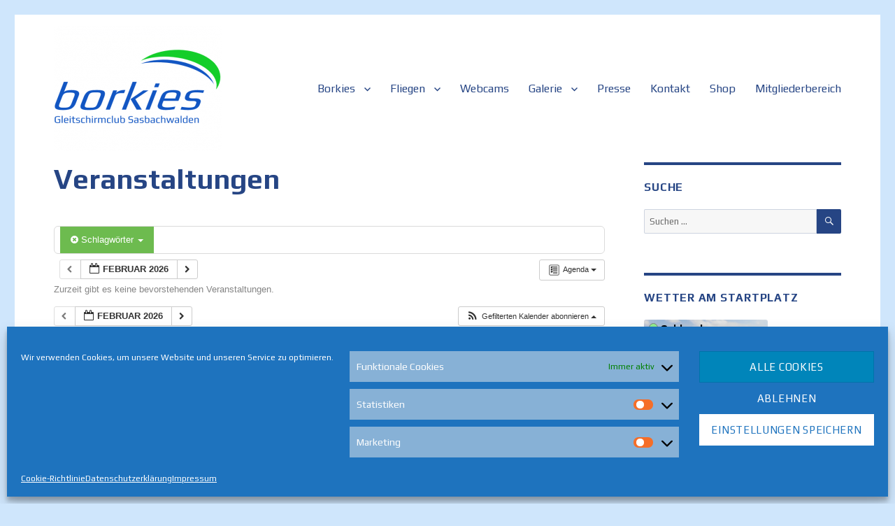

--- FILE ---
content_type: text/html; charset=UTF-8
request_url: https://borkies.de/termine/action~agenda/page_offset~-2/time_limit~1689458400/tag_ids~46,48/request_format~json
body_size: 26326
content:
<!DOCTYPE html>
<html lang="de" class="no-js">
<head>
	<meta charset="UTF-8">
	<meta name="viewport" content="width=device-width, initial-scale=1.0">
	<link rel="profile" href="https://gmpg.org/xfn/11">
		<script>(function(html){html.className = html.className.replace(/\bno-js\b/,'js')})(document.documentElement);</script>
<meta name='robots' content='index, follow, max-image-preview:large, max-snippet:-1, max-video-preview:-1' />
	<style>img:is([sizes="auto" i], [sizes^="auto," i]) { contain-intrinsic-size: 3000px 1500px }</style>
	<meta name="dlm-version" content="5.1.7">
	<!-- This site is optimized with the Yoast SEO plugin v25.2 - https://yoast.com/wordpress/plugins/seo/ -->
	<title>Veranstaltungen &#8211; Gleitschirmclub Borkies Sasbachwalden</title>
	<meta name="description" content="Alle bevorstehende Veranstaltungen / Termine der Borkies auf einen Blick" />
	<link rel="canonical" href="https://borkies.de/termine" />
	<meta property="og:locale" content="de_DE" />
	<meta property="og:type" content="article" />
	<meta property="og:title" content="Veranstaltungen &#8211; Gleitschirmclub Borkies Sasbachwalden" />
	<meta property="og:description" content="Alle bevorstehende Veranstaltungen / Termine der Borkies auf einen Blick" />
	<meta property="og:url" content="https://borkies.de/termine" />
	<meta property="og:site_name" content="Gleitschirmclub Borkies Sasbachwalden" />
	<meta property="article:publisher" content="https://www.facebook.com/groups/425955280752018/" />
	<meta property="article:modified_time" content="2019-10-04T09:28:13+00:00" />
	<meta name="twitter:card" content="summary_large_image" />
	<script type="application/ld+json" class="yoast-schema-graph">{"@context":"https://schema.org","@graph":[{"@type":"WebPage","@id":"https://borkies.de/termine","url":"https://borkies.de/termine","name":"Veranstaltungen &#8211; Gleitschirmclub Borkies Sasbachwalden","isPartOf":{"@id":"https://borkies.de/#website"},"datePublished":"2019-03-17T17:52:36+00:00","dateModified":"2019-10-04T09:28:13+00:00","description":"Alle bevorstehende Veranstaltungen / Termine der Borkies auf einen Blick","breadcrumb":{"@id":"https://borkies.de/termine#breadcrumb"},"inLanguage":"de","potentialAction":[{"@type":"ReadAction","target":["https://borkies.de/termine"]}]},{"@type":"BreadcrumbList","@id":"https://borkies.de/termine#breadcrumb","itemListElement":[{"@type":"ListItem","position":1,"name":"Startseite","item":"https://borkies.de/"},{"@type":"ListItem","position":2,"name":"Veranstaltungen"}]},{"@type":"WebSite","@id":"https://borkies.de/#website","url":"https://borkies.de/","name":"Gleitschirmclub Borkies Sasbachwalden","description":"Internetauftritt des Gleitschirmclubs Borkies in Sasbachwalden","publisher":{"@id":"https://borkies.de/#organization"},"potentialAction":[{"@type":"SearchAction","target":{"@type":"EntryPoint","urlTemplate":"https://borkies.de/?s={search_term_string}"},"query-input":{"@type":"PropertyValueSpecification","valueRequired":true,"valueName":"search_term_string"}}],"inLanguage":"de"},{"@type":"Organization","@id":"https://borkies.de/#organization","name":"Gleitschirmclub Borkies Sasbachwalden e.V. e.V.","url":"https://borkies.de/","logo":{"@type":"ImageObject","inLanguage":"de","@id":"https://borkies.de/#/schema/logo/image/","url":"https://borkies.de/wp-content/uploads/2019/03/cropped-borkies_new_logo_frame_shot-1.png","contentUrl":"https://borkies.de/wp-content/uploads/2019/03/cropped-borkies_new_logo_frame_shot-1.png","width":240,"height":179,"caption":"Gleitschirmclub Borkies Sasbachwalden e.V. e.V."},"image":{"@id":"https://borkies.de/#/schema/logo/image/"},"sameAs":["https://www.facebook.com/groups/425955280752018/","https://www.instagram.com/borkies_gleitschirmclub/"]}]}</script>
	<!-- / Yoast SEO plugin. -->


<link rel='dns-prefetch' href='//fonts.googleapis.com' />
<link rel="alternate" type="application/rss+xml" title="Gleitschirmclub Borkies Sasbachwalden &raquo; Feed" href="https://borkies.de/feed" />
<link rel="alternate" type="application/rss+xml" title="Gleitschirmclub Borkies Sasbachwalden &raquo; Kommentar-Feed" href="https://borkies.de/comments/feed" />
<script>
window._wpemojiSettings = {"baseUrl":"https:\/\/s.w.org\/images\/core\/emoji\/16.0.1\/72x72\/","ext":".png","svgUrl":"https:\/\/s.w.org\/images\/core\/emoji\/16.0.1\/svg\/","svgExt":".svg","source":{"concatemoji":"https:\/\/borkies.de\/wp-includes\/js\/wp-emoji-release.min.js?ver=25a95371f9498f006167a91be01f1e47"}};
/*! This file is auto-generated */
!function(s,n){var o,i,e;function c(e){try{var t={supportTests:e,timestamp:(new Date).valueOf()};sessionStorage.setItem(o,JSON.stringify(t))}catch(e){}}function p(e,t,n){e.clearRect(0,0,e.canvas.width,e.canvas.height),e.fillText(t,0,0);var t=new Uint32Array(e.getImageData(0,0,e.canvas.width,e.canvas.height).data),a=(e.clearRect(0,0,e.canvas.width,e.canvas.height),e.fillText(n,0,0),new Uint32Array(e.getImageData(0,0,e.canvas.width,e.canvas.height).data));return t.every(function(e,t){return e===a[t]})}function u(e,t){e.clearRect(0,0,e.canvas.width,e.canvas.height),e.fillText(t,0,0);for(var n=e.getImageData(16,16,1,1),a=0;a<n.data.length;a++)if(0!==n.data[a])return!1;return!0}function f(e,t,n,a){switch(t){case"flag":return n(e,"\ud83c\udff3\ufe0f\u200d\u26a7\ufe0f","\ud83c\udff3\ufe0f\u200b\u26a7\ufe0f")?!1:!n(e,"\ud83c\udde8\ud83c\uddf6","\ud83c\udde8\u200b\ud83c\uddf6")&&!n(e,"\ud83c\udff4\udb40\udc67\udb40\udc62\udb40\udc65\udb40\udc6e\udb40\udc67\udb40\udc7f","\ud83c\udff4\u200b\udb40\udc67\u200b\udb40\udc62\u200b\udb40\udc65\u200b\udb40\udc6e\u200b\udb40\udc67\u200b\udb40\udc7f");case"emoji":return!a(e,"\ud83e\udedf")}return!1}function g(e,t,n,a){var r="undefined"!=typeof WorkerGlobalScope&&self instanceof WorkerGlobalScope?new OffscreenCanvas(300,150):s.createElement("canvas"),o=r.getContext("2d",{willReadFrequently:!0}),i=(o.textBaseline="top",o.font="600 32px Arial",{});return e.forEach(function(e){i[e]=t(o,e,n,a)}),i}function t(e){var t=s.createElement("script");t.src=e,t.defer=!0,s.head.appendChild(t)}"undefined"!=typeof Promise&&(o="wpEmojiSettingsSupports",i=["flag","emoji"],n.supports={everything:!0,everythingExceptFlag:!0},e=new Promise(function(e){s.addEventListener("DOMContentLoaded",e,{once:!0})}),new Promise(function(t){var n=function(){try{var e=JSON.parse(sessionStorage.getItem(o));if("object"==typeof e&&"number"==typeof e.timestamp&&(new Date).valueOf()<e.timestamp+604800&&"object"==typeof e.supportTests)return e.supportTests}catch(e){}return null}();if(!n){if("undefined"!=typeof Worker&&"undefined"!=typeof OffscreenCanvas&&"undefined"!=typeof URL&&URL.createObjectURL&&"undefined"!=typeof Blob)try{var e="postMessage("+g.toString()+"("+[JSON.stringify(i),f.toString(),p.toString(),u.toString()].join(",")+"));",a=new Blob([e],{type:"text/javascript"}),r=new Worker(URL.createObjectURL(a),{name:"wpTestEmojiSupports"});return void(r.onmessage=function(e){c(n=e.data),r.terminate(),t(n)})}catch(e){}c(n=g(i,f,p,u))}t(n)}).then(function(e){for(var t in e)n.supports[t]=e[t],n.supports.everything=n.supports.everything&&n.supports[t],"flag"!==t&&(n.supports.everythingExceptFlag=n.supports.everythingExceptFlag&&n.supports[t]);n.supports.everythingExceptFlag=n.supports.everythingExceptFlag&&!n.supports.flag,n.DOMReady=!1,n.readyCallback=function(){n.DOMReady=!0}}).then(function(){return e}).then(function(){var e;n.supports.everything||(n.readyCallback(),(e=n.source||{}).concatemoji?t(e.concatemoji):e.wpemoji&&e.twemoji&&(t(e.twemoji),t(e.wpemoji)))}))}((window,document),window._wpemojiSettings);
</script>
<link rel='stylesheet' id='ai1ec_style-css' href='//borkies.de/wp-content/plugins/all-in-one-event-calendar/cache/0fe23f06_ai1ec_parsed_css.css?ver=3.0.0' media='all' />
<link rel='stylesheet' id='dashicons-css' href='https://borkies.de/wp-includes/css/dashicons.min.css?ver=25a95371f9498f006167a91be01f1e47' media='all' />
<link rel='stylesheet' id='post-views-counter-frontend-css' href='https://borkies.de/wp-content/plugins/post-views-counter/css/frontend.min.css?ver=1.5.5' media='all' />
<style id='wp-emoji-styles-inline-css'>

	img.wp-smiley, img.emoji {
		display: inline !important;
		border: none !important;
		box-shadow: none !important;
		height: 1em !important;
		width: 1em !important;
		margin: 0 0.07em !important;
		vertical-align: -0.1em !important;
		background: none !important;
		padding: 0 !important;
	}
</style>
<link rel='stylesheet' id='wp-block-library-css' href='https://borkies.de/wp-includes/css/dist/block-library/style.min.css?ver=25a95371f9498f006167a91be01f1e47' media='all' />
<style id='wp-block-library-theme-inline-css'>
.wp-block-audio :where(figcaption){color:#555;font-size:13px;text-align:center}.is-dark-theme .wp-block-audio :where(figcaption){color:#ffffffa6}.wp-block-audio{margin:0 0 1em}.wp-block-code{border:1px solid #ccc;border-radius:4px;font-family:Menlo,Consolas,monaco,monospace;padding:.8em 1em}.wp-block-embed :where(figcaption){color:#555;font-size:13px;text-align:center}.is-dark-theme .wp-block-embed :where(figcaption){color:#ffffffa6}.wp-block-embed{margin:0 0 1em}.blocks-gallery-caption{color:#555;font-size:13px;text-align:center}.is-dark-theme .blocks-gallery-caption{color:#ffffffa6}:root :where(.wp-block-image figcaption){color:#555;font-size:13px;text-align:center}.is-dark-theme :root :where(.wp-block-image figcaption){color:#ffffffa6}.wp-block-image{margin:0 0 1em}.wp-block-pullquote{border-bottom:4px solid;border-top:4px solid;color:currentColor;margin-bottom:1.75em}.wp-block-pullquote cite,.wp-block-pullquote footer,.wp-block-pullquote__citation{color:currentColor;font-size:.8125em;font-style:normal;text-transform:uppercase}.wp-block-quote{border-left:.25em solid;margin:0 0 1.75em;padding-left:1em}.wp-block-quote cite,.wp-block-quote footer{color:currentColor;font-size:.8125em;font-style:normal;position:relative}.wp-block-quote:where(.has-text-align-right){border-left:none;border-right:.25em solid;padding-left:0;padding-right:1em}.wp-block-quote:where(.has-text-align-center){border:none;padding-left:0}.wp-block-quote.is-large,.wp-block-quote.is-style-large,.wp-block-quote:where(.is-style-plain){border:none}.wp-block-search .wp-block-search__label{font-weight:700}.wp-block-search__button{border:1px solid #ccc;padding:.375em .625em}:where(.wp-block-group.has-background){padding:1.25em 2.375em}.wp-block-separator.has-css-opacity{opacity:.4}.wp-block-separator{border:none;border-bottom:2px solid;margin-left:auto;margin-right:auto}.wp-block-separator.has-alpha-channel-opacity{opacity:1}.wp-block-separator:not(.is-style-wide):not(.is-style-dots){width:100px}.wp-block-separator.has-background:not(.is-style-dots){border-bottom:none;height:1px}.wp-block-separator.has-background:not(.is-style-wide):not(.is-style-dots){height:2px}.wp-block-table{margin:0 0 1em}.wp-block-table td,.wp-block-table th{word-break:normal}.wp-block-table :where(figcaption){color:#555;font-size:13px;text-align:center}.is-dark-theme .wp-block-table :where(figcaption){color:#ffffffa6}.wp-block-video :where(figcaption){color:#555;font-size:13px;text-align:center}.is-dark-theme .wp-block-video :where(figcaption){color:#ffffffa6}.wp-block-video{margin:0 0 1em}:root :where(.wp-block-template-part.has-background){margin-bottom:0;margin-top:0;padding:1.25em 2.375em}
</style>
<style id='classic-theme-styles-inline-css'>
/*! This file is auto-generated */
.wp-block-button__link{color:#fff;background-color:#32373c;border-radius:9999px;box-shadow:none;text-decoration:none;padding:calc(.667em + 2px) calc(1.333em + 2px);font-size:1.125em}.wp-block-file__button{background:#32373c;color:#fff;text-decoration:none}
</style>
<style id='global-styles-inline-css'>
:root{--wp--preset--aspect-ratio--square: 1;--wp--preset--aspect-ratio--4-3: 4/3;--wp--preset--aspect-ratio--3-4: 3/4;--wp--preset--aspect-ratio--3-2: 3/2;--wp--preset--aspect-ratio--2-3: 2/3;--wp--preset--aspect-ratio--16-9: 16/9;--wp--preset--aspect-ratio--9-16: 9/16;--wp--preset--color--black: #000000;--wp--preset--color--cyan-bluish-gray: #abb8c3;--wp--preset--color--white: #fff;--wp--preset--color--pale-pink: #f78da7;--wp--preset--color--vivid-red: #cf2e2e;--wp--preset--color--luminous-vivid-orange: #ff6900;--wp--preset--color--luminous-vivid-amber: #fcb900;--wp--preset--color--light-green-cyan: #7bdcb5;--wp--preset--color--vivid-green-cyan: #00d084;--wp--preset--color--pale-cyan-blue: #8ed1fc;--wp--preset--color--vivid-cyan-blue: #0693e3;--wp--preset--color--vivid-purple: #9b51e0;--wp--preset--color--dark-gray: #1a1a1a;--wp--preset--color--medium-gray: #686868;--wp--preset--color--light-gray: #e5e5e5;--wp--preset--color--blue-gray: #4d545c;--wp--preset--color--bright-blue: #007acc;--wp--preset--color--light-blue: #9adffd;--wp--preset--color--dark-brown: #402b30;--wp--preset--color--medium-brown: #774e24;--wp--preset--color--dark-red: #640c1f;--wp--preset--color--bright-red: #ff675f;--wp--preset--color--yellow: #ffef8e;--wp--preset--gradient--vivid-cyan-blue-to-vivid-purple: linear-gradient(135deg,rgba(6,147,227,1) 0%,rgb(155,81,224) 100%);--wp--preset--gradient--light-green-cyan-to-vivid-green-cyan: linear-gradient(135deg,rgb(122,220,180) 0%,rgb(0,208,130) 100%);--wp--preset--gradient--luminous-vivid-amber-to-luminous-vivid-orange: linear-gradient(135deg,rgba(252,185,0,1) 0%,rgba(255,105,0,1) 100%);--wp--preset--gradient--luminous-vivid-orange-to-vivid-red: linear-gradient(135deg,rgba(255,105,0,1) 0%,rgb(207,46,46) 100%);--wp--preset--gradient--very-light-gray-to-cyan-bluish-gray: linear-gradient(135deg,rgb(238,238,238) 0%,rgb(169,184,195) 100%);--wp--preset--gradient--cool-to-warm-spectrum: linear-gradient(135deg,rgb(74,234,220) 0%,rgb(151,120,209) 20%,rgb(207,42,186) 40%,rgb(238,44,130) 60%,rgb(251,105,98) 80%,rgb(254,248,76) 100%);--wp--preset--gradient--blush-light-purple: linear-gradient(135deg,rgb(255,206,236) 0%,rgb(152,150,240) 100%);--wp--preset--gradient--blush-bordeaux: linear-gradient(135deg,rgb(254,205,165) 0%,rgb(254,45,45) 50%,rgb(107,0,62) 100%);--wp--preset--gradient--luminous-dusk: linear-gradient(135deg,rgb(255,203,112) 0%,rgb(199,81,192) 50%,rgb(65,88,208) 100%);--wp--preset--gradient--pale-ocean: linear-gradient(135deg,rgb(255,245,203) 0%,rgb(182,227,212) 50%,rgb(51,167,181) 100%);--wp--preset--gradient--electric-grass: linear-gradient(135deg,rgb(202,248,128) 0%,rgb(113,206,126) 100%);--wp--preset--gradient--midnight: linear-gradient(135deg,rgb(2,3,129) 0%,rgb(40,116,252) 100%);--wp--preset--font-size--small: 13px;--wp--preset--font-size--medium: 20px;--wp--preset--font-size--large: 36px;--wp--preset--font-size--x-large: 42px;--wp--preset--spacing--20: 0.44rem;--wp--preset--spacing--30: 0.67rem;--wp--preset--spacing--40: 1rem;--wp--preset--spacing--50: 1.5rem;--wp--preset--spacing--60: 2.25rem;--wp--preset--spacing--70: 3.38rem;--wp--preset--spacing--80: 5.06rem;--wp--preset--shadow--natural: 6px 6px 9px rgba(0, 0, 0, 0.2);--wp--preset--shadow--deep: 12px 12px 50px rgba(0, 0, 0, 0.4);--wp--preset--shadow--sharp: 6px 6px 0px rgba(0, 0, 0, 0.2);--wp--preset--shadow--outlined: 6px 6px 0px -3px rgba(255, 255, 255, 1), 6px 6px rgba(0, 0, 0, 1);--wp--preset--shadow--crisp: 6px 6px 0px rgba(0, 0, 0, 1);}:where(.is-layout-flex){gap: 0.5em;}:where(.is-layout-grid){gap: 0.5em;}body .is-layout-flex{display: flex;}.is-layout-flex{flex-wrap: wrap;align-items: center;}.is-layout-flex > :is(*, div){margin: 0;}body .is-layout-grid{display: grid;}.is-layout-grid > :is(*, div){margin: 0;}:where(.wp-block-columns.is-layout-flex){gap: 2em;}:where(.wp-block-columns.is-layout-grid){gap: 2em;}:where(.wp-block-post-template.is-layout-flex){gap: 1.25em;}:where(.wp-block-post-template.is-layout-grid){gap: 1.25em;}.has-black-color{color: var(--wp--preset--color--black) !important;}.has-cyan-bluish-gray-color{color: var(--wp--preset--color--cyan-bluish-gray) !important;}.has-white-color{color: var(--wp--preset--color--white) !important;}.has-pale-pink-color{color: var(--wp--preset--color--pale-pink) !important;}.has-vivid-red-color{color: var(--wp--preset--color--vivid-red) !important;}.has-luminous-vivid-orange-color{color: var(--wp--preset--color--luminous-vivid-orange) !important;}.has-luminous-vivid-amber-color{color: var(--wp--preset--color--luminous-vivid-amber) !important;}.has-light-green-cyan-color{color: var(--wp--preset--color--light-green-cyan) !important;}.has-vivid-green-cyan-color{color: var(--wp--preset--color--vivid-green-cyan) !important;}.has-pale-cyan-blue-color{color: var(--wp--preset--color--pale-cyan-blue) !important;}.has-vivid-cyan-blue-color{color: var(--wp--preset--color--vivid-cyan-blue) !important;}.has-vivid-purple-color{color: var(--wp--preset--color--vivid-purple) !important;}.has-black-background-color{background-color: var(--wp--preset--color--black) !important;}.has-cyan-bluish-gray-background-color{background-color: var(--wp--preset--color--cyan-bluish-gray) !important;}.has-white-background-color{background-color: var(--wp--preset--color--white) !important;}.has-pale-pink-background-color{background-color: var(--wp--preset--color--pale-pink) !important;}.has-vivid-red-background-color{background-color: var(--wp--preset--color--vivid-red) !important;}.has-luminous-vivid-orange-background-color{background-color: var(--wp--preset--color--luminous-vivid-orange) !important;}.has-luminous-vivid-amber-background-color{background-color: var(--wp--preset--color--luminous-vivid-amber) !important;}.has-light-green-cyan-background-color{background-color: var(--wp--preset--color--light-green-cyan) !important;}.has-vivid-green-cyan-background-color{background-color: var(--wp--preset--color--vivid-green-cyan) !important;}.has-pale-cyan-blue-background-color{background-color: var(--wp--preset--color--pale-cyan-blue) !important;}.has-vivid-cyan-blue-background-color{background-color: var(--wp--preset--color--vivid-cyan-blue) !important;}.has-vivid-purple-background-color{background-color: var(--wp--preset--color--vivid-purple) !important;}.has-black-border-color{border-color: var(--wp--preset--color--black) !important;}.has-cyan-bluish-gray-border-color{border-color: var(--wp--preset--color--cyan-bluish-gray) !important;}.has-white-border-color{border-color: var(--wp--preset--color--white) !important;}.has-pale-pink-border-color{border-color: var(--wp--preset--color--pale-pink) !important;}.has-vivid-red-border-color{border-color: var(--wp--preset--color--vivid-red) !important;}.has-luminous-vivid-orange-border-color{border-color: var(--wp--preset--color--luminous-vivid-orange) !important;}.has-luminous-vivid-amber-border-color{border-color: var(--wp--preset--color--luminous-vivid-amber) !important;}.has-light-green-cyan-border-color{border-color: var(--wp--preset--color--light-green-cyan) !important;}.has-vivid-green-cyan-border-color{border-color: var(--wp--preset--color--vivid-green-cyan) !important;}.has-pale-cyan-blue-border-color{border-color: var(--wp--preset--color--pale-cyan-blue) !important;}.has-vivid-cyan-blue-border-color{border-color: var(--wp--preset--color--vivid-cyan-blue) !important;}.has-vivid-purple-border-color{border-color: var(--wp--preset--color--vivid-purple) !important;}.has-vivid-cyan-blue-to-vivid-purple-gradient-background{background: var(--wp--preset--gradient--vivid-cyan-blue-to-vivid-purple) !important;}.has-light-green-cyan-to-vivid-green-cyan-gradient-background{background: var(--wp--preset--gradient--light-green-cyan-to-vivid-green-cyan) !important;}.has-luminous-vivid-amber-to-luminous-vivid-orange-gradient-background{background: var(--wp--preset--gradient--luminous-vivid-amber-to-luminous-vivid-orange) !important;}.has-luminous-vivid-orange-to-vivid-red-gradient-background{background: var(--wp--preset--gradient--luminous-vivid-orange-to-vivid-red) !important;}.has-very-light-gray-to-cyan-bluish-gray-gradient-background{background: var(--wp--preset--gradient--very-light-gray-to-cyan-bluish-gray) !important;}.has-cool-to-warm-spectrum-gradient-background{background: var(--wp--preset--gradient--cool-to-warm-spectrum) !important;}.has-blush-light-purple-gradient-background{background: var(--wp--preset--gradient--blush-light-purple) !important;}.has-blush-bordeaux-gradient-background{background: var(--wp--preset--gradient--blush-bordeaux) !important;}.has-luminous-dusk-gradient-background{background: var(--wp--preset--gradient--luminous-dusk) !important;}.has-pale-ocean-gradient-background{background: var(--wp--preset--gradient--pale-ocean) !important;}.has-electric-grass-gradient-background{background: var(--wp--preset--gradient--electric-grass) !important;}.has-midnight-gradient-background{background: var(--wp--preset--gradient--midnight) !important;}.has-small-font-size{font-size: var(--wp--preset--font-size--small) !important;}.has-medium-font-size{font-size: var(--wp--preset--font-size--medium) !important;}.has-large-font-size{font-size: var(--wp--preset--font-size--large) !important;}.has-x-large-font-size{font-size: var(--wp--preset--font-size--x-large) !important;}
:where(.wp-block-post-template.is-layout-flex){gap: 1.25em;}:where(.wp-block-post-template.is-layout-grid){gap: 1.25em;}
:where(.wp-block-columns.is-layout-flex){gap: 2em;}:where(.wp-block-columns.is-layout-grid){gap: 2em;}
:root :where(.wp-block-pullquote){font-size: 1.5em;line-height: 1.6;}
</style>
<link rel='stylesheet' id='bsk-pdf-manager-pro-css-css' href='https://borkies.de/wp-content/plugins/bsk-pdf-manager/css/bsk-pdf-manager-pro.css?ver=1746435080' media='all' />
<link rel='stylesheet' id='boldthemes_fonts-css' href='https://fonts.googleapis.com/css?family=Play%3A100%2C200%2C300%2C400%2C500%2C600%2C700%2C800%2C900%2C100italic%2C200italic%2C300italic%2C400italic%2C500italic%2C600italic%2C700italic%2C800italic%2C900italic%7CPlay%3A100%2C200%2C300%2C400%2C500%2C600%2C700%2C800%2C900%2C100italic%2C200italic%2C300italic%2C400italic%2C500italic%2C600italic%2C700italic%2C800italic%2C900italic&#038;subset=latin%2Clatin-ext&#038;ver=1.0.0' media='all' />
<link rel='stylesheet' id='swpm.common-css' href='https://borkies.de/wp-content/plugins/simple-membership/css/swpm.common.css?ver=4.6.4' media='all' />
<link rel='stylesheet' id='output-style-css' href='https://borkies.de/wp-content/plugins/wp-gpx-maps/css/wp-gpx-maps-output.css?ver=1.0.0' media='all' />
<link rel='stylesheet' id='leaflet-css' href='https://borkies.de/wp-content/plugins/wp-gpx-maps/ThirdParties/Leaflet_1.5.1/leaflet.css?ver=1.5.1' media='all' />
<link rel='stylesheet' id='leaflet.markercluster-css' href='https://borkies.de/wp-content/plugins/wp-gpx-maps/ThirdParties/Leaflet.markercluster-1.4.1/MarkerCluster.css?ver=1.4.1,' media='all' />
<link rel='stylesheet' id='leaflet.Photo-css' href='https://borkies.de/wp-content/plugins/wp-gpx-maps/ThirdParties/Leaflet.Photo/Leaflet.Photo.css?ver=25a95371f9498f006167a91be01f1e47' media='all' />
<link rel='stylesheet' id='leaflet.fullscreen-css' href='https://borkies.de/wp-content/plugins/wp-gpx-maps/ThirdParties/leaflet.fullscreen-1.4.5/Control.FullScreen.css?ver=1.5.1' media='all' />
<link rel='stylesheet' id='hamburger.css-css' href='https://borkies.de/wp-content/plugins/wp-responsive-menu/assets/css/wpr-hamburger.css?ver=3.2' media='all' />
<link rel='stylesheet' id='wprmenu.css-css' href='https://borkies.de/wp-content/plugins/wp-responsive-menu/assets/css/wprmenu.css?ver=3.2' media='all' />
<style id='wprmenu.css-inline-css'>
@media only screen and ( max-width: 600px ) {html body div.wprm-wrapper {overflow: scroll;}#wprmenu_bar {background-image: url();background-size: contain ;background-repeat: repeat;}#wprmenu_bar {background-color: #cfe6fc;}html body div#mg-wprm-wrap .wpr_submit .icon.icon-search {color: #FFFFFF;}#wprmenu_bar .menu_title,#wprmenu_bar .wprmenu_icon_menu,#wprmenu_bar .menu_title a {color: #FFFFFF;}#wprmenu_bar .menu_title a {font-size: 12px;font-weight: normal;}#mg-wprm-wrap li.menu-item a {font-size: 12px;text-transform: uppercase;font-weight: normal;}#mg-wprm-wrap li.menu-item-has-children ul.sub-menu a {font-size: 12px;text-transform: uppercase;font-weight: normal;}#mg-wprm-wrap li.current-menu-item > a {background: #47d7ed;}#mg-wprm-wrap li.current-menu-item > a,#mg-wprm-wrap li.current-menu-item span.wprmenu_icon{color: #FFFFFF !important;}#mg-wprm-wrap {background-color: #1e73be;}.cbp-spmenu-push-toright,.cbp-spmenu-push-toright .mm-slideout {left: 45% ;}.cbp-spmenu-push-toleft {left: -45% ;}#mg-wprm-wrap.cbp-spmenu-right,#mg-wprm-wrap.cbp-spmenu-left,#mg-wprm-wrap.cbp-spmenu-right.custom,#mg-wprm-wrap.cbp-spmenu-left.custom,.cbp-spmenu-vertical {width: 45%;max-width: 300px;}#mg-wprm-wrap ul#wprmenu_menu_ul li.menu-item a,div#mg-wprm-wrap ul li span.wprmenu_icon {color: #FFFFFF;}#mg-wprm-wrap ul#wprmenu_menu_ul li.menu-item:valid ~ a{color: #FFFFFF;}#mg-wprm-wrap ul#wprmenu_menu_ul li.menu-item a:hover {background: #44a5e5;color: #FFFFFF !important;}div#mg-wprm-wrap ul>li:hover>span.wprmenu_icon {color: #FFFFFF !important;}.wprmenu_bar .hamburger-inner,.wprmenu_bar .hamburger-inner::before,.wprmenu_bar .hamburger-inner::after {background: #FFFFFF;}.wprmenu_bar .hamburger:hover .hamburger-inner,.wprmenu_bar .hamburger:hover .hamburger-inner::before,.wprmenu_bar .hamburger:hover .hamburger-inner::after {background: #FFFFFF;}div.wprmenu_bar div.hamburger{padding-right: 6px !important;}#wprmenu_menu.left {width:45%;left: -45%;right: auto;}#wprmenu_menu.right {width:45%;right: -45%;left: auto;}html body div#wprmenu_bar {height : 40px;}#mg-wprm-wrap.cbp-spmenu-left,#mg-wprm-wrap.cbp-spmenu-right,#mg-widgetmenu-wrap.cbp-spmenu-widget-left,#mg-widgetmenu-wrap.cbp-spmenu-widget-right {top: 40px !important;}.wprmenu_bar .hamburger {float: left;}.wprmenu_bar #custom_menu_icon.hamburger {top: 0px;left: 0px;float: left !important;background-color: #CCCCCC;}Menü{ display: none !important; }.wpr_custom_menu #custom_menu_icon {display: block;}html { padding-top: 42px !important; }#wprmenu_bar,#mg-wprm-wrap { display: block; }div#wpadminbar { position: fixed; }}
</style>
<link rel='stylesheet' id='wpr_icons-css' href='https://borkies.de/wp-content/plugins/wp-responsive-menu/inc/assets/icons/wpr-icons.css?ver=3.2' media='all' />
<link rel='stylesheet' id='cmplz-general-css' href='https://borkies.de/wp-content/plugins/complianz-gdpr/assets/css/cookieblocker.min.css?ver=1744995985' media='all' />
<link rel='stylesheet' id='twentysixteen-fonts-css' href='https://borkies.de/wp-content/themes/twentysixteen/fonts/merriweather-plus-montserrat-plus-inconsolata.css?ver=20230328' media='all' />
<link rel='stylesheet' id='genericons-css' href='https://borkies.de/wp-content/themes/twentysixteen/genericons/genericons.css?ver=20201208' media='all' />
<link rel='stylesheet' id='twentysixteen-style-css' href='https://borkies.de/wp-content/themes/twentysixteen/style.css?ver=20250415' media='all' />
<style id='twentysixteen-style-inline-css'>

		/* Custom Link Color */
		.menu-toggle:hover,
		.menu-toggle:focus,
		a,
		.main-navigation a:hover,
		.main-navigation a:focus,
		.dropdown-toggle:hover,
		.dropdown-toggle:focus,
		.social-navigation a:hover:before,
		.social-navigation a:focus:before,
		.post-navigation a:hover .post-title,
		.post-navigation a:focus .post-title,
		.tagcloud a:hover,
		.tagcloud a:focus,
		.site-branding .site-title a:hover,
		.site-branding .site-title a:focus,
		.entry-title a:hover,
		.entry-title a:focus,
		.entry-footer a:hover,
		.entry-footer a:focus,
		.comment-metadata a:hover,
		.comment-metadata a:focus,
		.pingback .comment-edit-link:hover,
		.pingback .comment-edit-link:focus,
		.comment-reply-link,
		.comment-reply-link:hover,
		.comment-reply-link:focus,
		.required,
		.site-info a:hover,
		.site-info a:focus {
			color: #0093dd;
		}

		mark,
		ins,
		button:hover,
		button:focus,
		input[type="button"]:hover,
		input[type="button"]:focus,
		input[type="reset"]:hover,
		input[type="reset"]:focus,
		input[type="submit"]:hover,
		input[type="submit"]:focus,
		.pagination .prev:hover,
		.pagination .prev:focus,
		.pagination .next:hover,
		.pagination .next:focus,
		.widget_calendar tbody a,
		.page-links a:hover,
		.page-links a:focus {
			background-color: #0093dd;
		}

		input[type="date"]:focus,
		input[type="time"]:focus,
		input[type="datetime-local"]:focus,
		input[type="week"]:focus,
		input[type="month"]:focus,
		input[type="text"]:focus,
		input[type="email"]:focus,
		input[type="url"]:focus,
		input[type="password"]:focus,
		input[type="search"]:focus,
		input[type="tel"]:focus,
		input[type="number"]:focus,
		textarea:focus,
		.tagcloud a:hover,
		.tagcloud a:focus,
		.menu-toggle:hover,
		.menu-toggle:focus {
			border-color: #0093dd;
		}

		@media screen and (min-width: 56.875em) {
			.main-navigation li:hover > a,
			.main-navigation li.focus > a {
				color: #0093dd;
			}
		}
	

		/* Custom Main Text Color */
		body,
		blockquote cite,
		blockquote small,
		.main-navigation a,
		.menu-toggle,
		.dropdown-toggle,
		.social-navigation a,
		.post-navigation a,
		.pagination a:hover,
		.pagination a:focus,
		.widget-title a,
		.site-branding .site-title a,
		.entry-title a,
		.page-links > .page-links-title,
		.comment-author,
		.comment-reply-title small a:hover,
		.comment-reply-title small a:focus {
			color: #264584
		}

		blockquote,
		.menu-toggle.toggled-on,
		.menu-toggle.toggled-on:hover,
		.menu-toggle.toggled-on:focus,
		.post-navigation,
		.post-navigation div + div,
		.pagination,
		.widget,
		.page-header,
		.page-links a,
		.comments-title,
		.comment-reply-title {
			border-color: #264584;
		}

		button,
		button[disabled]:hover,
		button[disabled]:focus,
		input[type="button"],
		input[type="button"][disabled]:hover,
		input[type="button"][disabled]:focus,
		input[type="reset"],
		input[type="reset"][disabled]:hover,
		input[type="reset"][disabled]:focus,
		input[type="submit"],
		input[type="submit"][disabled]:hover,
		input[type="submit"][disabled]:focus,
		.menu-toggle.toggled-on,
		.menu-toggle.toggled-on:hover,
		.menu-toggle.toggled-on:focus,
		.pagination:before,
		.pagination:after,
		.pagination .prev,
		.pagination .next,
		.page-links a {
			background-color: #264584;
		}

		/* Border Color */
		fieldset,
		pre,
		abbr,
		acronym,
		table,
		th,
		td,
		input[type="date"],
		input[type="time"],
		input[type="datetime-local"],
		input[type="week"],
		input[type="month"],
		input[type="text"],
		input[type="email"],
		input[type="url"],
		input[type="password"],
		input[type="search"],
		input[type="tel"],
		input[type="number"],
		textarea,
		.main-navigation li,
		.main-navigation .primary-menu,
		.menu-toggle,
		.dropdown-toggle:after,
		.social-navigation a,
		.image-navigation,
		.comment-navigation,
		.tagcloud a,
		.entry-content,
		.entry-summary,
		.page-links a,
		.page-links > span,
		.comment-list article,
		.comment-list .pingback,
		.comment-list .trackback,
		.comment-reply-link,
		.no-comments,
		.widecolumn .mu_register .mu_alert {
			border-color: #264584; /* Fallback for IE7 and IE8 */
			border-color: rgba( 38, 69, 132, 0.2);
		}

		hr,
		code {
			background-color: #264584; /* Fallback for IE7 and IE8 */
			background-color: rgba( 38, 69, 132, 0.2);
		}

		@media screen and (min-width: 56.875em) {
			.main-navigation ul ul,
			.main-navigation ul ul li {
				border-color: rgba( 38, 69, 132, 0.2);
			}

			.main-navigation ul ul:before {
				border-top-color: rgba( 38, 69, 132, 0.2);
				border-bottom-color: rgba( 38, 69, 132, 0.2);
			}
		}
	

		/* Custom Secondary Text Color */

		/**
		 * IE8 and earlier will drop any block with CSS3 selectors.
		 * Do not combine these styles with the next block.
		 */
		body:not(.search-results) .entry-summary {
			color: #105cba;
		}

		blockquote,
		.post-password-form label,
		a:hover,
		a:focus,
		a:active,
		.post-navigation .meta-nav,
		.image-navigation,
		.comment-navigation,
		.widget_recent_entries .post-date,
		.widget_rss .rss-date,
		.widget_rss cite,
		.site-description,
		.author-bio,
		.entry-footer,
		.entry-footer a,
		.sticky-post,
		.taxonomy-description,
		.entry-caption,
		.comment-metadata,
		.pingback .edit-link,
		.comment-metadata a,
		.pingback .comment-edit-link,
		.comment-form label,
		.comment-notes,
		.comment-awaiting-moderation,
		.logged-in-as,
		.form-allowed-tags,
		.site-info,
		.site-info a,
		.wp-caption .wp-caption-text,
		.gallery-caption,
		.widecolumn label,
		.widecolumn .mu_register label {
			color: #105cba;
		}

		.widget_calendar tbody a:hover,
		.widget_calendar tbody a:focus {
			background-color: #105cba;
		}
	
</style>
<link rel='stylesheet' id='twentysixteen-block-style-css' href='https://borkies.de/wp-content/themes/twentysixteen/css/blocks.css?ver=20240817' media='all' />
<!--[if lt IE 10]>
<link rel='stylesheet' id='twentysixteen-ie-css' href='https://borkies.de/wp-content/themes/twentysixteen/css/ie.css?ver=20170530' media='all' />
<![endif]-->
<!--[if lt IE 9]>
<link rel='stylesheet' id='twentysixteen-ie8-css' href='https://borkies.de/wp-content/themes/twentysixteen/css/ie8.css?ver=20170530' media='all' />
<![endif]-->
<!--[if lt IE 8]>
<link rel='stylesheet' id='twentysixteen-ie7-css' href='https://borkies.de/wp-content/themes/twentysixteen/css/ie7.css?ver=20170530' media='all' />
<![endif]-->
<style id='akismet-widget-style-inline-css'>

			.a-stats {
				--akismet-color-mid-green: #357b49;
				--akismet-color-white: #fff;
				--akismet-color-light-grey: #f6f7f7;

				max-width: 350px;
				width: auto;
			}

			.a-stats * {
				all: unset;
				box-sizing: border-box;
			}

			.a-stats strong {
				font-weight: 600;
			}

			.a-stats a.a-stats__link,
			.a-stats a.a-stats__link:visited,
			.a-stats a.a-stats__link:active {
				background: var(--akismet-color-mid-green);
				border: none;
				box-shadow: none;
				border-radius: 8px;
				color: var(--akismet-color-white);
				cursor: pointer;
				display: block;
				font-family: -apple-system, BlinkMacSystemFont, 'Segoe UI', 'Roboto', 'Oxygen-Sans', 'Ubuntu', 'Cantarell', 'Helvetica Neue', sans-serif;
				font-weight: 500;
				padding: 12px;
				text-align: center;
				text-decoration: none;
				transition: all 0.2s ease;
			}

			/* Extra specificity to deal with TwentyTwentyOne focus style */
			.widget .a-stats a.a-stats__link:focus {
				background: var(--akismet-color-mid-green);
				color: var(--akismet-color-white);
				text-decoration: none;
			}

			.a-stats a.a-stats__link:hover {
				filter: brightness(110%);
				box-shadow: 0 4px 12px rgba(0, 0, 0, 0.06), 0 0 2px rgba(0, 0, 0, 0.16);
			}

			.a-stats .count {
				color: var(--akismet-color-white);
				display: block;
				font-size: 1.5em;
				line-height: 1.4;
				padding: 0 13px;
				white-space: nowrap;
			}
		
</style>
<link rel='stylesheet' id='tablepress-default-css' href='https://borkies.de/wp-content/plugins/tablepress/css/build/default.css?ver=3.1.3' media='all' />
<link rel='stylesheet' id='jquery-lazyloadxt-spinner-css-css' href='//borkies.de/wp-content/plugins/a3-lazy-load/assets/css/jquery.lazyloadxt.spinner.css?ver=25a95371f9498f006167a91be01f1e47' media='all' />
<link rel='stylesheet' id='a3a3_lazy_load-css' href='//borkies.de/wp-content/uploads/sass/a3_lazy_load.min.css?ver=1582128151' media='all' />
<link rel='stylesheet' id='bt_2016-css' href='https://borkies.de/wp-content/plugins/customize-twenty-sixteen/style.css?ver=25a95371f9498f006167a91be01f1e47' media='all' />
<link rel='stylesheet' id='um_modal-css' href='https://borkies.de/wp-content/plugins/ultimate-member/assets/css/um-modal.min.css?ver=2.10.4' media='all' />
<link rel='stylesheet' id='um_ui-css' href='https://borkies.de/wp-content/plugins/ultimate-member/assets/libs/jquery-ui/jquery-ui.min.css?ver=1.13.2' media='all' />
<link rel='stylesheet' id='um_tipsy-css' href='https://borkies.de/wp-content/plugins/ultimate-member/assets/libs/tipsy/tipsy.min.css?ver=1.0.0a' media='all' />
<link rel='stylesheet' id='um_raty-css' href='https://borkies.de/wp-content/plugins/ultimate-member/assets/libs/raty/um-raty.min.css?ver=2.6.0' media='all' />
<link rel='stylesheet' id='select2-css' href='https://borkies.de/wp-content/plugins/ultimate-member/assets/libs/select2/select2.min.css?ver=4.0.13' media='all' />
<link rel='stylesheet' id='um_fileupload-css' href='https://borkies.de/wp-content/plugins/ultimate-member/assets/css/um-fileupload.min.css?ver=2.10.4' media='all' />
<link rel='stylesheet' id='um_confirm-css' href='https://borkies.de/wp-content/plugins/ultimate-member/assets/libs/um-confirm/um-confirm.min.css?ver=1.0' media='all' />
<link rel='stylesheet' id='um_datetime-css' href='https://borkies.de/wp-content/plugins/ultimate-member/assets/libs/pickadate/default.min.css?ver=3.6.2' media='all' />
<link rel='stylesheet' id='um_datetime_date-css' href='https://borkies.de/wp-content/plugins/ultimate-member/assets/libs/pickadate/default.date.min.css?ver=3.6.2' media='all' />
<link rel='stylesheet' id='um_datetime_time-css' href='https://borkies.de/wp-content/plugins/ultimate-member/assets/libs/pickadate/default.time.min.css?ver=3.6.2' media='all' />
<link rel='stylesheet' id='um_fonticons_ii-css' href='https://borkies.de/wp-content/plugins/ultimate-member/assets/libs/legacy/fonticons/fonticons-ii.min.css?ver=2.10.4' media='all' />
<link rel='stylesheet' id='um_fonticons_fa-css' href='https://borkies.de/wp-content/plugins/ultimate-member/assets/libs/legacy/fonticons/fonticons-fa.min.css?ver=2.10.4' media='all' />
<link rel='stylesheet' id='um_fontawesome-css' href='https://borkies.de/wp-content/plugins/ultimate-member/assets/css/um-fontawesome.min.css?ver=6.5.2' media='all' />
<link rel='stylesheet' id='um_common-css' href='https://borkies.de/wp-content/plugins/ultimate-member/assets/css/common.min.css?ver=2.10.4' media='all' />
<link rel='stylesheet' id='um_responsive-css' href='https://borkies.de/wp-content/plugins/ultimate-member/assets/css/um-responsive.min.css?ver=2.10.4' media='all' />
<link rel='stylesheet' id='um_styles-css' href='https://borkies.de/wp-content/plugins/ultimate-member/assets/css/um-styles.min.css?ver=2.10.4' media='all' />
<link rel='stylesheet' id='um_crop-css' href='https://borkies.de/wp-content/plugins/ultimate-member/assets/libs/cropper/cropper.min.css?ver=1.6.1' media='all' />
<link rel='stylesheet' id='um_profile-css' href='https://borkies.de/wp-content/plugins/ultimate-member/assets/css/um-profile.min.css?ver=2.10.4' media='all' />
<link rel='stylesheet' id='um_account-css' href='https://borkies.de/wp-content/plugins/ultimate-member/assets/css/um-account.min.css?ver=2.10.4' media='all' />
<link rel='stylesheet' id='um_misc-css' href='https://borkies.de/wp-content/plugins/ultimate-member/assets/css/um-misc.min.css?ver=2.10.4' media='all' />
<link rel='stylesheet' id='um_default_css-css' href='https://borkies.de/wp-content/plugins/ultimate-member/assets/css/um-old-default.min.css?ver=2.10.4' media='all' />
<script src="https://borkies.de/wp-content/plugins/all-in-one-event-calendar/public/js_cache/calendar.js?ver=3.0.0" id="ai1ec_requirejs-js"></script>
<script type="text/plain" data-service="burst" data-category="statistics" async data-cmplz-src="https://borkies.de/wp-content/plugins/burst-statistics/helpers/timeme/timeme.min.js?ver=1748968157" id="burst-timeme-js"></script>
<script id="burst-js-extra">
var burst = {"tracking":{"isInitialHit":true,"lastUpdateTimestamp":0,"beacon_url":"https:\/\/borkies.de\/wp-content\/plugins\/burst-statistics\/endpoint.php"},"options":{"cookieless":0,"pageUrl":"https:\/\/borkies.de\/termine","beacon_enabled":1,"do_not_track":0,"enable_turbo_mode":0,"track_url_change":0,"cookie_retention_days":30},"goals":{"completed":[],"scriptUrl":"https:\/\/borkies.de\/wp-content\/plugins\/burst-statistics\/\/assets\/js\/build\/burst-goals.js?v=2.0.8","active":[]},"cache":{"uid":null,"fingerprint":null,"isUserAgent":null,"isDoNotTrack":null,"useCookies":null}};
</script>
<script type="text/plain" data-service="burst" data-category="statistics" async data-cmplz-src="https://borkies.de/wp-content/plugins/burst-statistics/assets/js/build/burst.min.js?ver=1748968156" id="burst-js"></script>
<script src="https://borkies.de/wp-includes/js/jquery/jquery.min.js?ver=3.7.1" id="jquery-core-js"></script>
<script src="https://borkies.de/wp-includes/js/jquery/jquery-migrate.min.js?ver=3.4.1" id="jquery-migrate-js"></script>
<script id="bsk-pdf-manager-pro-js-extra">
var bsk_pdf_pro = {"ajaxurl":"https:\/\/borkies.de\/wp-admin\/admin-ajax.php"};
</script>
<script src="https://borkies.de/wp-content/plugins/bsk-pdf-manager/js/bsk_pdf_manager_pro.js?ver=1746435080" id="bsk-pdf-manager-pro-js"></script>
<script src="https://borkies.de/wp-content/plugins/wp-gpx-maps/ThirdParties/Leaflet_1.5.1/leaflet.js?ver=1.5.1" id="leaflet-js"></script>
<script src="https://borkies.de/wp-content/plugins/wp-gpx-maps/ThirdParties/Leaflet.markercluster-1.4.1/leaflet.markercluster.js?ver=1.4.1" id="leaflet.markercluster-js"></script>
<script src="https://borkies.de/wp-content/plugins/wp-gpx-maps/ThirdParties/Leaflet.Photo/Leaflet.Photo.js?ver=25a95371f9498f006167a91be01f1e47" id="leaflet.Photo-js"></script>
<script src="https://borkies.de/wp-content/plugins/wp-gpx-maps/ThirdParties/leaflet.fullscreen-1.4.5/Control.FullScreen.js?ver=1.4.5" id="leaflet.fullscreen-js"></script>
<script src="https://borkies.de/wp-content/plugins/wp-gpx-maps/js/Chart.min.js?ver=2.8.0" id="chartjs-js"></script>
<script src="https://borkies.de/wp-content/plugins/wp-gpx-maps/js/WP-GPX-Maps.js?ver=1.6.02" id="wp-gpx-maps-js"></script>
<script src="https://borkies.de/wp-content/plugins/wp-responsive-menu/assets/js/modernizr.custom.js?ver=3.2" id="modernizr-js"></script>
<script src="https://borkies.de/wp-content/plugins/wp-responsive-menu/assets/js/touchSwipe.js?ver=3.2" id="touchSwipe-js"></script>
<script id="wprmenu.js-js-extra">
var wprmenu = {"zooming":"no","from_width":"600","push_width":"300","menu_width":"45","parent_click":"yes","swipe":"yes","enable_overlay":"","wprmenuDemoId":""};
</script>
<script src="https://borkies.de/wp-content/plugins/wp-responsive-menu/assets/js/wprmenu.js?ver=3.2" id="wprmenu.js-js"></script>
<!--[if lt IE 9]>
<script src="https://borkies.de/wp-content/themes/twentysixteen/js/html5.js?ver=3.7.3" id="twentysixteen-html5-js"></script>
<![endif]-->
<script id="twentysixteen-script-js-extra">
var screenReaderText = {"expand":"Untermen\u00fc anzeigen","collapse":"Untermen\u00fc verbergen"};
</script>
<script src="https://borkies.de/wp-content/themes/twentysixteen/js/functions.js?ver=20230629" id="twentysixteen-script-js" defer data-wp-strategy="defer"></script>
<script src="https://borkies.de/wp-content/plugins/customize-twenty-sixteen/script.js?ver=25a95371f9498f006167a91be01f1e47" id="bt_2016-js"></script>
<script src="https://borkies.de/wp-content/plugins/ultimate-member/assets/js/um-gdpr.min.js?ver=2.10.4" id="um-gdpr-js"></script>
<link rel="https://api.w.org/" href="https://borkies.de/wp-json/" /><link rel="alternate" title="JSON" type="application/json" href="https://borkies.de/wp-json/wp/v2/pages/502" /><link rel="EditURI" type="application/rsd+xml" title="RSD" href="https://borkies.de/xmlrpc.php?rsd" />
<link rel="alternate" title="oEmbed (JSON)" type="application/json+oembed" href="https://borkies.de/wp-json/oembed/1.0/embed?url=https%3A%2F%2Fborkies.de%2Ftermine" />
<link rel="alternate" title="oEmbed (XML)" type="text/xml+oembed" href="https://borkies.de/wp-json/oembed/1.0/embed?url=https%3A%2F%2Fborkies.de%2Ftermine&#038;format=xml" />
<style>body, button, input, select, textarea, .required { font-family: "Play" } input::-webkit-input-placeholder { font-family: "Play"; }input::-moz-placeholder { font-family: "Play"; }input:-ms-input-placeholder { font-family: "Play"; }input::placeholder { font-family: "Play"; }button,
					button[disabled]:hover,
					button[disabled]:focus,
					input[type="button"],
					input[type="button"][disabled]:hover,
					input[type="button"][disabled]:focus,
					input[type="reset"],
					input[type="reset"][disabled]:hover,
					input[type="reset"][disabled]:focus,
					input[type="submit"],
					input[type="submit"][disabled]:hover,
					input[type="submit"][disabled]:focus { font-family: "Play"; }.post-password-form label,
					.main-navigation,
					.post-navigation,
					.post-navigation .post-title,
					.pagination,
					.image-navigation,
					.comment-navigation,
					.site .skip-link,
					.widget .widget-title,
					.widget_recent_entries .post-date,
					.widget_rss .rss-date,
					.widget_rss cite,
					.tagcloud a,
					.site-title,
					.entry-title,
					.entry-footer,
					.sticky-post,
					.page-title,
					.page-links,
					.comments-title,
					.comment-reply-title,
					.comment-metadata,
					.pingback .edit-link,
					.comment-reply-link,
					.comment-form label,
					.no-comments,
					.site-footer .site-title:after,
					.widecolumn label,
					.widecolumn .mu_register label { font-family: "Play"; }</style><style>/* CSS added by WP Meta and Date Remover*/.entry-meta {display:none !important;}
	.home .entry-meta { display: none; }
	.entry-footer {display:none !important;}
	.home .entry-footer { display: none; }</style>			<style>.cmplz-hidden {
					display: none !important;
				}</style>		<style type="text/css" id="twentysixteen-header-css">
		.site-branding {
			margin: 0 auto 0 0;
		}

		.site-branding .site-title,
		.site-description {
			clip-path: inset(50%);
			position: absolute;
		}
		</style>
		<style id="custom-background-css">
body.custom-background { background-color: #cfe6fc; }
</style>
	<link rel="icon" href="https://borkies.de/wp-content/uploads/2019/03/cropped-borkies_b-Icon-32x32.png" sizes="32x32" />
<link rel="icon" href="https://borkies.de/wp-content/uploads/2019/03/cropped-borkies_b-Icon-192x192.png" sizes="192x192" />
<link rel="apple-touch-icon" href="https://borkies.de/wp-content/uploads/2019/03/cropped-borkies_b-Icon-180x180.png" />
<meta name="msapplication-TileImage" content="https://borkies.de/wp-content/uploads/2019/03/cropped-borkies_b-Icon-270x270.png" />
		<style id="wp-custom-css">
			div.swpm-forgot-pass-link,
div.swpm-join-us-link,
.swpm-post-not-logged-in-msg a:not(.swpm-login-link) {display: none;}
.swpm-edit-profile-link {display:none;}
.swpm-edit-profile-link {display:none;}
.swpm-logged-status, .swpm-logged-membership, .swpm-logged-expiry
{display:none;}		</style>
		</head>

<body data-rsssl=1 data-cmplz=1 class="wp-singular page-template-default page page-id-502 custom-background wp-custom-logo wp-embed-responsive wp-theme-twentysixteen bt-remove-header-space has-dashicons group-blog">
<div id="page" class="site">
	<div class="site-inner">
		<a class="skip-link screen-reader-text" href="#content">
			Zum Inhalt springen		</a>

		<header id="masthead" class="site-header">
			<div class="site-header-main">
				<div class="site-branding">
					<a href="https://borkies.de/" class="custom-logo-link" rel="home"><img width="240" height="179" src="https://borkies.de/wp-content/uploads/2019/03/cropped-borkies_new_logo_frame_shot-1.png" class="custom-logo" alt="Gleitschirmclub Borkies Sasbachwalden" decoding="async" /></a>																<p class="site-title"><a href="https://borkies.de/" rel="home" >Gleitschirmclub Borkies Sasbachwalden</a></p>
												<p class="site-description">Internetauftritt des Gleitschirmclubs Borkies in Sasbachwalden</p>
									</div><!-- .site-branding -->

									<button id="menu-toggle" class="menu-toggle">Menü</button>

					<div id="site-header-menu" class="site-header-menu">
													<nav id="site-navigation" class="main-navigation" aria-label="Primäres Menü">
								<div class="menu-hauptmenue-container"><ul id="menu-hauptmenue" class="primary-menu"><li id="menu-item-1049" class="menu-item menu-item-type-post_type menu-item-object-page menu-item-has-children menu-item-1049"><a href="https://borkies.de/hallo">Borkies</a>
<ul class="sub-menu">
	<li id="menu-item-90" class="menu-item menu-item-type-post_type menu-item-object-page menu-item-90"><a href="https://borkies.de/hallo">Über uns</a></li>
	<li id="menu-item-2237" class="menu-item menu-item-type-post_type menu-item-object-page menu-item-2237"><a href="https://borkies.de/spenden">Spenden</a></li>
	<li id="menu-item-102" class="menu-item menu-item-type-post_type menu-item-object-page menu-item-102"><a href="https://borkies.de/satzung-und-beitragsordnung">Satzung &#038; Beitragsordnung</a></li>
	<li id="menu-item-100" class="menu-item menu-item-type-post_type menu-item-object-page menu-item-100"><a href="https://borkies.de/mitglied-werden">Mitglied werden</a></li>
	<li id="menu-item-101" class="menu-item menu-item-type-post_type menu-item-object-page menu-item-101"><a href="https://borkies.de/vorstand">Vorstand</a></li>
	<li id="menu-item-290" class="menu-item menu-item-type-post_type menu-item-object-page menu-item-290"><a href="https://borkies.de/anfahrt">Anfahrt</a></li>
	<li id="menu-item-99" class="menu-item menu-item-type-post_type menu-item-object-page menu-item-99"><a href="https://borkies.de/impressum">Impressum</a></li>
	<li id="menu-item-1677" class="menu-item menu-item-type-post_type menu-item-object-page menu-item-privacy-policy menu-item-1677"><a rel="privacy-policy" href="https://borkies.de/datenschutzerklaerung">Datenschutzerklärung</a></li>
</ul>
</li>
<li id="menu-item-1115" class="menu-item menu-item-type-post_type menu-item-object-page menu-item-has-children menu-item-1115"><a href="https://borkies.de/du-willst-fliegen-aber-wie">Fliegen</a>
<ul class="sub-menu">
	<li id="menu-item-111" class="menu-item menu-item-type-post_type menu-item-object-page menu-item-111"><a href="https://borkies.de/wetter">Flugwetter</a></li>
	<li id="menu-item-2829" class="menu-item menu-item-type-post_type menu-item-object-page menu-item-2829"><a href="https://borkies.de/vereinswettbewerb">Interner Vereinswettbewerb</a></li>
	<li id="menu-item-1138" class="menu-item menu-item-type-post_type menu-item-object-page menu-item-1138"><a href="https://borkies.de/du-willst-fliegen-aber-wie">Fliegen lernen</a></li>
	<li id="menu-item-113" class="menu-item menu-item-type-post_type menu-item-object-page menu-item-113"><a href="https://borkies.de/tandemfliegen">Tandemfliegen</a></li>
	<li id="menu-item-112" class="menu-item menu-item-type-post_type menu-item-object-page menu-item-112"><a href="https://borkies.de/gastflieger">Gastflieger</a></li>
	<li id="menu-item-2052" class="menu-item menu-item-type-post_type menu-item-object-page menu-item-2052"><a href="https://borkies.de/hike-fly">Hike &#038; Fly</a></li>
	<li id="menu-item-114" class="menu-item menu-item-type-post_type menu-item-object-page menu-item-114"><a href="https://borkies.de/fluggelaende">Fluggelände</a></li>
	<li id="menu-item-3008" class="menu-item menu-item-type-post_type menu-item-object-page menu-item-3008"><a href="https://borkies.de/partnerschaften">Partnerschaften</a></li>
	<li id="menu-item-3002" class="menu-item menu-item-type-post_type menu-item-object-page menu-item-3002"><a href="https://borkies.de/flypark">Flypark</a></li>
</ul>
</li>
<li id="menu-item-2283" class="menu-item menu-item-type-post_type menu-item-object-page menu-item-2283"><a href="https://borkies.de/webcams">Webcams</a></li>
<li id="menu-item-949" class="menu-item menu-item-type-post_type menu-item-object-page menu-item-has-children menu-item-949"><a href="https://borkies.de/bildergalerie-archiv">Galerie</a>
<ul class="sub-menu">
	<li id="menu-item-1659" class="menu-item menu-item-type-post_type menu-item-object-page menu-item-1659"><a href="https://borkies.de/videos">Videos</a></li>
	<li id="menu-item-1660" class="menu-item menu-item-type-post_type menu-item-object-page menu-item-1660"><a href="https://borkies.de/bildergalerie-archiv">Bilder</a></li>
</ul>
</li>
<li id="menu-item-723" class="menu-item menu-item-type-post_type menu-item-object-page menu-item-723"><a href="https://borkies.de/borkies-in-der-presse">Presse</a></li>
<li id="menu-item-483" class="menu-item menu-item-type-post_type menu-item-object-page menu-item-483"><a href="https://borkies.de/kontakt">Kontakt</a></li>
<li id="menu-item-1970" class="menu-item menu-item-type-post_type menu-item-object-page menu-item-1970"><a href="https://borkies.de/borkies-fliegershop">Shop</a></li>
<li id="menu-item-1978" class="menu-item menu-item-type-post_type menu-item-object-page menu-item-1978"><a href="https://borkies.de/login">Mitgliederbereich</a></li>
</ul></div>							</nav><!-- .main-navigation -->
						
													<nav id="social-navigation" class="social-navigation" aria-label="Social-Links-Menü">
								<div class="menu-social-menue-container"><ul id="menu-social-menue" class="social-links-menu"><li id="menu-item-216" class="menu-item menu-item-type-custom menu-item-object-custom menu-item-216"><a href="https://www.facebook.com/groups/425955280752018/"><span class="screen-reader-text">Facebook</span></a></li>
<li id="menu-item-429" class="menu-item menu-item-type-custom menu-item-object-custom menu-item-429"><a href="https://www.instagram.com/borkies_gleitschirmclub/"><span class="screen-reader-text">Instagram</span></a></li>
</ul></div>							</nav><!-- .social-navigation -->
											</div><!-- .site-header-menu -->
							</div><!-- .site-header-main -->

					</header><!-- .site-header -->

		<div id="content" class="site-content">

<div id="primary" class="content-area">
	<main id="main" class="site-main">
		
<article id="post-502" class="post-502 page type-page status-publish hentry">
	<header class="entry-header">
		<h1 class="entry-title">Veranstaltungen</h1>	</header><!-- .entry-header -->

	
	<div class="entry-content">
		<!-- START All-in-One Event Calendar Plugin - Version 3.0.0 -->
<div id="ai1ec-container"
	 class="ai1ec-main-container ">
	<!-- wp:tadv/classic-paragraph /-->
	<div id="ai1ec-calendar" class="timely ai1ec-calendar">
					
						<div class="timely ai1ec-calendar-toolbar ai1ec-clearfix
		">
		<ul class="ai1ec-nav ai1ec-nav-pills ai1ec-pull-left ai1ec-filters">
			
			<li class="ai1ec-dropdown ai1ec-tag-filter
	ai1ec-active"
	data-slug="tag">
	<a class="ai1ec-dropdown-toggle" data-toggle="ai1ec-dropdown">
		<i class="ai1ec-fa ai1ec-fa-tags"></i>
		<span class="ai1ec-clear-filter ai1ec-tooltip-trigger"
			data-href="https://borkies.de/termine/action~agenda/page_offset~-2/time_limit~1689458400/request_format~json/"
			data-type="json"
			title="Schlagwort-Filter löschen">
			<i class="ai1ec-fa ai1ec-fa-times-circle"></i>
		</span>
		Schlagwörter
		<span class="ai1ec-caret"></span>
	</a>
	<div class="ai1ec-dropdown-menu">
					<span data-term="47"
				>
				<a class="ai1ec-load-view ai1ec-tag"
										data-type="json"
					href="https&#x3A;&#x2F;&#x2F;borkies.de&#x2F;termine&#x2F;action&#x7E;agenda&#x2F;page_offset&#x7E;-2&#x2F;time_limit&#x7E;1689458400&#x2F;tag_ids&#x7E;46,48,47&#x2F;request_format&#x7E;json&#x2F;">
					CVJM
				</a>
			</span>
					<span data-term="45"
				>
				<a class="ai1ec-load-view ai1ec-tag"
										data-type="json"
					href="https&#x3A;&#x2F;&#x2F;borkies.de&#x2F;termine&#x2F;action&#x7E;agenda&#x2F;page_offset&#x7E;-2&#x2F;time_limit&#x7E;1689458400&#x2F;tag_ids&#x7E;46,48,45&#x2F;request_format&#x7E;json&#x2F;">
					Flugtag
				</a>
			</span>
					<span data-term="44"
				>
				<a class="ai1ec-load-view ai1ec-tag"
										data-type="json"
					href="https&#x3A;&#x2F;&#x2F;borkies.de&#x2F;termine&#x2F;action&#x7E;agenda&#x2F;page_offset&#x7E;-2&#x2F;time_limit&#x7E;1689458400&#x2F;tag_ids&#x7E;46,48,44&#x2F;request_format&#x7E;json&#x2F;">
					Gleitschirm
				</a>
			</span>
					<span data-term="46"
									class="ai1ec-active"
				>
				<a class="ai1ec-load-view ai1ec-tag"
										data-type="json"
					href="https&#x3A;&#x2F;&#x2F;borkies.de&#x2F;termine&#x2F;action&#x7E;agenda&#x2F;page_offset&#x7E;-2&#x2F;time_limit&#x7E;1689458400&#x2F;tag_ids&#x7E;48&#x2F;request_format&#x7E;json&#x2F;">
					Sasbachwalden
				</a>
			</span>
					<span data-term="48"
									class="ai1ec-active"
				>
				<a class="ai1ec-load-view ai1ec-tag"
										data-type="json"
					href="https&#x3A;&#x2F;&#x2F;borkies.de&#x2F;termine&#x2F;action&#x7E;agenda&#x2F;page_offset&#x7E;-2&#x2F;time_limit&#x7E;1689458400&#x2F;tag_ids&#x7E;46&#x2F;request_format&#x7E;json&#x2F;">
					Schnuppertag
				</a>
			</span>
			</div>
</li>

					</ul>
		<div class="ai1ec-pull-right">
					
				</div>
	</div>
		<div id="ai1ec-calendar-view-container"
			 class="ai1ec-calendar-view-container">
			<div id="ai1ec-calendar-view-loading"
				 class="ai1ec-loading ai1ec-calendar-view-loading"></div>
			<div id="ai1ec-calendar-view" class="ai1ec-calendar-view">
				<div class="ai1ec-clearfix">
		<div class="ai1ec-views-dropdown ai1ec-btn-group ai1ec-pull-right">
		<a class="ai1ec-btn ai1ec-btn-sm ai1ec-btn-default ai1ec-dropdown-toggle"
			data-toggle="ai1ec-dropdown">
			<i class="ai1ec-icon-agenda ai1ec-view-icon"></i>
			<span class="ai1ec-hidden-xs ai1ec-hidden-sm">
				Agenda
			</span>
			<span class="ai1ec-caret"></span>
		</a>
		<div class="ai1ec-dropdown-menu">
							<div class="ai1ec-active"
					data-action="agenda">
					<a id="ai1ec-view-agenda"
						data-type="json"
						class="ai1ec-load-view agenda"
						href="https://borkies.de/termine/action~agenda/page_offset~-2/time_limit~1689458400/tag_ids~46,48/request_format~json/">
						<i class="ai1ec-icon-agenda ai1ec-view-icon"></i>
						<span class="ai1ec-hidden-xs ai1ec-hidden-sm">
							Agenda
						</span>
					</a>
				</div>
							<div class=""
					data-action="oneday">
					<a id="ai1ec-view-oneday"
						data-type="json"
						class="ai1ec-load-view oneday"
						href="https://borkies.de/termine/action~oneday/page_offset~-2/time_limit~1689458400/tag_ids~46,48/request_format~json/">
						<i class="ai1ec-icon-oneday ai1ec-view-icon"></i>
						<span class="ai1ec-hidden-xs ai1ec-hidden-sm">
							Tag
						</span>
					</a>
				</div>
							<div class=""
					data-action="month">
					<a id="ai1ec-view-month"
						data-type="json"
						class="ai1ec-load-view month"
						href="https://borkies.de/termine/action~month/page_offset~-2/time_limit~1689458400/tag_ids~46,48/request_format~json/">
						<i class="ai1ec-icon-month ai1ec-view-icon"></i>
						<span class="ai1ec-hidden-xs ai1ec-hidden-sm">
							Monat
						</span>
					</a>
				</div>
							<div class=""
					data-action="week">
					<a id="ai1ec-view-week"
						data-type="json"
						class="ai1ec-load-view week"
						href="https://borkies.de/termine/action~week/page_offset~-2/time_limit~1689458400/tag_ids~46,48/request_format~json/">
						<i class="ai1ec-icon-week ai1ec-view-icon"></i>
						<span class="ai1ec-hidden-xs ai1ec-hidden-sm">
							Woche
						</span>
					</a>
				</div>
					</div>
	</div>

	<div class="ai1ec-title-buttons ai1ec-btn-toolbar">
		
		<div class="ai1ec-pagination ai1ec-btn-group">
						<a class="ai1ec-prev-page ai1ec-load-view ai1ec-btn ai1ec-btn-sm
				ai1ec-btn-default ai1ec-disabled"
				data-type="json"
				href="https&#x3A;&#x2F;&#x2F;borkies.de&#x2F;termine&#x2F;action&#x7E;agenda&#x2F;page_offset&#x7E;-3&#x2F;time_limit&#x7E;1689458400&#x2F;tag_ids&#x7E;46,48&#x2F;request_format&#x7E;json&#x2F;">
				<i class="ai1ec-fa ai1ec-fa-chevron-left"></i>
			</a>
								<a
	class="ai1ec-minical-trigger ai1ec-btn ai1ec-btn-sm ai1ec-btn-default
    ai1ec-tooltip-trigger"
			data-date="1/2/2026"
			data-date-format="d/m/yyyy"
			data-date-weekstart="1"
			href="#"
			data-href="https://borkies.de/termine/action~agenda/exact_date~__DATE__/tag_ids~46,48/"
			data-lang="de-DE"
		data-type="json"
	title="Ein Datum im Kalender auswählen"
	>
	<i class="ai1ec-fa ai1ec-fa-calendar-o ai1ec-fa-fw ai1ec-fa-lg"></i>
  <span class="ai1ec-calendar-title">Februar 2026</span>
  <span class="ai1ec-calendar-title-short">Feb. 2026</span>
</a>

								<a class="ai1ec-next-page ai1ec-load-view ai1ec-btn ai1ec-btn-sm
				ai1ec-btn-default "
				data-type="json"
				href="https&#x3A;&#x2F;&#x2F;borkies.de&#x2F;termine&#x2F;action&#x7E;agenda&#x2F;page_offset&#x7E;-1&#x2F;time_limit&#x7E;1689458400&#x2F;tag_ids&#x7E;46,48&#x2F;request_format&#x7E;json&#x2F;">
				<i class="ai1ec-fa ai1ec-fa-chevron-right"></i>
			</a>
			</div>

		
					
			</div>
			
	</div>


<div class="ai1ec-agenda-view">
			<p class="ai1ec-no-results">
			Zurzeit gibt es keine bevorstehenden Veranstaltungen.
		</p>
	 </div>

<div class="ai1ec-pull-left"><div class="ai1ec-pagination ai1ec-btn-group">
						<a class="ai1ec-prev-page ai1ec-load-view ai1ec-btn ai1ec-btn-sm
				ai1ec-btn-default ai1ec-disabled"
				data-type="json"
				href="https&#x3A;&#x2F;&#x2F;borkies.de&#x2F;termine&#x2F;action&#x7E;agenda&#x2F;page_offset&#x7E;-3&#x2F;time_limit&#x7E;1689458400&#x2F;tag_ids&#x7E;46,48&#x2F;request_format&#x7E;json&#x2F;">
				<i class="ai1ec-fa ai1ec-fa-chevron-left"></i>
			</a>
								<a
	class="ai1ec-minical-trigger ai1ec-btn ai1ec-btn-sm ai1ec-btn-default
    ai1ec-tooltip-trigger"
			data-date="1/2/2026"
			data-date-format="d/m/yyyy"
			data-date-weekstart="1"
			href="#"
			data-href="https://borkies.de/termine/action~agenda/exact_date~__DATE__/tag_ids~46,48/"
			data-lang="de-DE"
		data-type="json"
	title="Ein Datum im Kalender auswählen"
	>
	<i class="ai1ec-fa ai1ec-fa-calendar-o ai1ec-fa-fw ai1ec-fa-lg"></i>
  <span class="ai1ec-calendar-title">Februar 2026</span>
  <span class="ai1ec-calendar-title-short">Feb. 2026</span>
</a>

								<a class="ai1ec-next-page ai1ec-load-view ai1ec-btn ai1ec-btn-sm
				ai1ec-btn-default "
				data-type="json"
				href="https&#x3A;&#x2F;&#x2F;borkies.de&#x2F;termine&#x2F;action&#x7E;agenda&#x2F;page_offset&#x7E;-1&#x2F;time_limit&#x7E;1689458400&#x2F;tag_ids&#x7E;46,48&#x2F;request_format&#x7E;json&#x2F;">
				<i class="ai1ec-fa ai1ec-fa-chevron-right"></i>
			</a>
			</div>
</div>

			</div>
		</div>
		<div class="ai1ec-subscribe-container ai1ec-pull-right ai1ec-btn-group">
			<div class="ai1ec-subscribe-dropdown ai1ec-dropdown ai1ec-dropup ai1ec-btn
	ai1ec-btn-default ai1ec-btn-sm">
	<span role="button" class="ai1ec-dropdown-toggle ai1ec-subscribe"
			data-toggle="ai1ec-dropdown">
		<i class="ai1ec-fa ai1ec-icon-rss ai1ec-fa-lg ai1ec-fa-fw"></i>
		<span class="ai1ec-hidden-xs">
												Gefilterten Kalender abonnieren
										<span class="ai1ec-caret"></span>
		</span>
	</span>
			<ul class="ai1ec-dropdown-menu ai1ec-pull-right" role="menu">
		<li>
			<a class="ai1ec-tooltip-trigger ai1ec-tooltip-auto" target="_blank"
				data-placement="left" title="Kopiere diese URL für deinen eigenen Timely-Kalender, oder klicke darauf, um ihn deinem Rich-Text-Kalender hinzuzufügen."
				href="http&#x3A;&#x2F;&#x2F;borkies.de&#x2F;&#x3F;plugin&#x3D;all-in-one-event-calendar&amp;controller&#x3D;ai1ec_exporter_controller&amp;action&#x3D;export_events&amp;ai1ec_tag_ids&#x3D;46,48">
				<i class="ai1ec-fa ai1ec-fa-lg ai1ec-fa-fw ai1ec-icon-timely"></i>
				Zu Timely-Kalender hinzufügen
			</a>
		</li>
		<li>
			<a class="ai1ec-tooltip-trigger ai1ec-tooltip-auto" target="_blank"
			  data-placement="left" title="Diesen Kalender im eigenen Google Kalender abonnieren"
			  href="https://www.google.com/calendar/render?cid=http&#x25;3A&#x25;2F&#x25;2Fborkies.de&#x25;2F&#x25;3Fplugin&#x25;3Dall-in-one-event-calendar&#x25;26controller&#x25;3Dai1ec_exporter_controller&#x25;26action&#x25;3Dexport_events&#x25;26no_html&#x25;3Dtrue&#x25;26ai1ec_tag_ids&#x25;3D46&#x25;2C48&#x25;26&#x25;26">
				<i class="ai1ec-fa ai1ec-icon-google ai1ec-fa-lg ai1ec-fa-fw"></i>
				Zu Google hinzufügen
			</a>
		</li>
		<li>
			<a class="ai1ec-tooltip-trigger ai1ec-tooltip-auto" target="_blank"
			  data-placement="left" title="Diesen Kalender in MS Outlook abonnieren"
			  href="webcal&#x3A;&#x2F;&#x2F;borkies.de&#x2F;&#x3F;plugin&#x3D;all-in-one-event-calendar&amp;controller&#x3D;ai1ec_exporter_controller&amp;action&#x3D;export_events&amp;no_html&#x3D;true&amp;ai1ec_tag_ids&#x3D;46,48">
				<i class="ai1ec-fa ai1ec-icon-windows ai1ec-fa-lg ai1ec-fa-fw"></i>
				Zu Outlook hinzufügen
			</a>
		</li>
		<li>
			<a class="ai1ec-tooltip-trigger ai1ec-tooltip-auto" target="_blank"
			  data-placement="left" title="Diesen Kalender im Apple-Kalender/iCal abonnieren"
			  href="webcal&#x3A;&#x2F;&#x2F;borkies.de&#x2F;&#x3F;plugin&#x3D;all-in-one-event-calendar&amp;controller&#x3D;ai1ec_exporter_controller&amp;action&#x3D;export_events&amp;no_html&#x3D;true&amp;ai1ec_tag_ids&#x3D;46,48">
				<i class="ai1ec-fa ai1ec-icon-apple ai1ec-fa-lg ai1ec-fa-fw"></i>
				Zu Apple-Kalender hinzufügen
			</a>
		</li>
		<li>
						<a class="ai1ec-tooltip-trigger ai1ec-tooltip-auto"
			  data-placement="left" title="Diesen Kalender in einem anderen Nur-Text-Kalender abonnieren"
			  href="http&#x3A;&#x2F;&#x2F;borkies.de&#x2F;&#x3F;plugin&#x3D;all-in-one-event-calendar&amp;controller&#x3D;ai1ec_exporter_controller&amp;action&#x3D;export_events&amp;no_html&#x3D;true&amp;ai1ec_tag_ids&#x3D;46,48">
				<i class="ai1ec-fa ai1ec-icon-calendar ai1ec-fa-fw"></i>
				Einem anderen Kalender hinzufügen
			</a>
		</li>
		<li>
			<a class="ai1ec-tooltip-trigger ai1ec-tooltip-auto"
			  data-placement="left" title=""
			  href="http&#x3A;&#x2F;&#x2F;borkies.de&#x2F;&#x3F;plugin&#x3D;all-in-one-event-calendar&amp;controller&#x3D;ai1ec_exporter_controller&amp;action&#x3D;export_events&amp;ai1ec_tag_ids&#x3D;46,48&xml=true">
				<i class="ai1ec-fa ai1ec-fa-file-text ai1ec-fa-lg ai1ec-fa-fw"></i>
				Als XML exportieren
			</a>
		</li>
	</ul>
</div>


		</div>
		
	</div><!-- /.timely -->
</div>
<!-- END All-in-One Event Calendar Plugin -->


	</div><!-- .entry-content -->

	
</article><!-- #post-502 -->

	</main><!-- .site-main -->

	
</div><!-- .content-area -->


	<aside id="secondary" class="sidebar widget-area">
		<section id="search-3" class="widget widget_search"><h2 class="widget-title">Suche</h2>
<form role="search" method="get" class="search-form" action="https://borkies.de/">
	<label>
		<span class="screen-reader-text">
			Suche nach:		</span>
		<input type="search" class="search-field" placeholder="Suchen …" value="" name="s" />
	</label>
	<button type="submit" class="search-submit"><span class="screen-reader-text">
		Suchen	</span></button>
</form>
</section><section id="custom_html-5" class="widget_text widget widget_custom_html"><h2 class="widget-title">Wetter am Startplatz</h2><div class="textwidget custom-html-widget"><iframe class="lazy lazy-hidden" frameborder="0" marginheight="1" marginwidth="1" scrolling="no"   data-lazy-type="iframe" data-src="https://widget.holfuy.com/?station=1101&su=km/h&t=C&bg=https://borkies.de/wp-content/uploads/2019/08/Bild-Startplatz.jpg&lang=de&mode=mini" style="width:180px; height:120px;"></iframe><noscript><iframe frameborder="0" marginheight="1" marginwidth="1" scrolling="no"  src="https://widget.holfuy.com/?station=1101&su=km/h&t=C&bg=https://borkies.de/wp-content/uploads/2019/08/Bild-Startplatz.jpg&lang=de&mode=mini" style="width:180px; height:120px;"></iframe></noscript></div></section><section id="execphp-3" class="widget widget_execphp"><h2 class="widget-title">Webcam Auf der Eck</h2>      <div class="execphpwidget">
<!DOCTYPE html>
<html lang="de">
<head>
    <meta charset="UTF-8">
    <meta name="viewport" content="width=device-width, initial-scale=1.0">
    <title>Webcam Auf der Eck</title>
</head>
<body data-rsssl=1>

<!-- Link zur Kamera 2 -->
<p><a href="http://webcam.borkies.de" target="_blank">Zur Kamerasteuerung</a></p>

<!-- Kamera 2 Bild -->
<img class="lazy lazy-hidden" id="webcam2" src="//borkies.de/wp-content/plugins/a3-lazy-load/assets/images/lazy_placeholder.gif" data-lazy-type="image" data-src="/kameras/KameraEck.jpg?v=1769904882" alt="Kamerabild nicht verfügbar" /><noscript><img id="webcam2" src="/kameras/KameraEck.jpg?v=1769904882" alt="Kamerabild nicht verfügbar" /></noscript>

<script>
  function reloadImage2() {
    var webcamImage2 = document.getElementById('webcam2');
    webcamImage2.src = '/kameras/KameraEck.jpg?v=' + new Date().getTime();
  }

  setInterval(reloadImage2, 30000);
</script>

</body>
</html></div>
                                </section><section id="execphp-2" class="widget widget_execphp"><h2 class="widget-title">Webcam Landeplatz</h2>      <div class="execphpwidget">
<!DOCTYPE html>
<html lang="de">
<head>
    <meta charset="UTF-8">
    <meta name="viewport" content="width=device-width, initial-scale=1.0">
    <title>Kamera Landeplatz</title>
</head>
<body data-rsssl=1>

<!-- Link zur Kamera 2 -->
<p><a id="cameraLink" href="https://borkies.de/kameras/KameraLandeplatz.jpg" target="_blank" onclick="updateLink()">Zum aktuellen Kamerabild</a></p>

<script>
  // Funktion zum Hinzufügen eines Zeitstempels zur URL
  function updateLink() {
    var link = document.getElementById('cameraLink');
    var url = 'https://borkies.de/kameras/KameraLandeplatz.jpg';
    var timestamp = new Date().getTime();
    link.href = url + '?t=' + timestamp;
  }
</script>


<!-- Kamera 1 Bild -->
<img class="lazy lazy-hidden" id="webcam1" src="//borkies.de/wp-content/plugins/a3-lazy-load/assets/images/lazy_placeholder.gif" data-lazy-type="image" data-src="/kameras/KameraLandeplatz.jpg?v=1769904882" alt="Kamerabild nicht verfügbar" /><noscript><img id="webcam1" src="/kameras/KameraLandeplatz.jpg?v=1769904882" alt="Kamerabild nicht verfügbar" /></noscript>

<script>
  function reloadImage1() {
    var webcamImage1 = document.getElementById('webcam1');
    webcamImage1.src = '/kameras/KameraLandeplatz.jpg?v=' + new Date().getTime();
  }

  setInterval(reloadImage1, 30000);
</script>

</body>
</html></div>
                                </section><section id="media_image-2" class="widget widget_media_image"><h2 class="widget-title">Anzeige</h2><a href="https://shop.spreadshirt.de/borkies-fliegershop/"><img width="300" height="210" src="//borkies.de/wp-content/plugins/a3-lazy-load/assets/images/lazy_placeholder.gif" data-lazy-type="image" data-src="https://borkies.de/wp-content/uploads/2020/02/Fliegershop-Borkies-300x210.png" class="lazy lazy-hidden image wp-image-1973  attachment-medium size-medium" alt="Link zum Borkies Fliegershop" style="max-width: 100%; height: auto;" decoding="async" loading="lazy" srcset="" data-srcset="https://borkies.de/wp-content/uploads/2020/02/Fliegershop-Borkies-300x210.png 300w, https://borkies.de/wp-content/uploads/2020/02/Fliegershop-Borkies.png 458w" sizes="auto, (max-width: 300px) 85vw, 300px" /><noscript><img width="300" height="210" src="https://borkies.de/wp-content/uploads/2020/02/Fliegershop-Borkies-300x210.png" class="image wp-image-1973  attachment-medium size-medium" alt="Link zum Borkies Fliegershop" style="max-width: 100%; height: auto;" decoding="async" loading="lazy" srcset="https://borkies.de/wp-content/uploads/2020/02/Fliegershop-Borkies-300x210.png 300w, https://borkies.de/wp-content/uploads/2020/02/Fliegershop-Borkies.png 458w" sizes="auto, (max-width: 300px) 85vw, 300px" /></noscript></a></section>
		<section id="recent-posts-2" class="widget widget_recent_entries">
		<h2 class="widget-title">News</h2><nav aria-label="News">
		<ul>
											<li>
					<a href="https://borkies.de/nikolausohnefliegen-bei-den-borkies">Nikolaus(ohne)fliegen bei den Borkies</a>
											<span class="post-date"></span>
									</li>
											<li>
					<a href="https://borkies.de/pack-ohne-wurftraining-2026">Pack- ohne Wurftraining 2026</a>
											<span class="post-date"></span>
									</li>
											<li>
					<a href="https://borkies.de/spektakulaere-premiere-black-forest-x-trophy-in-sasbachwalden-wird-zum-vollen-flugerfolg">Black Forest X-Trophy in Sasbachwalden wird zum vollen Flugerfolg</a>
											<span class="post-date"></span>
									</li>
											<li>
					<a href="https://borkies.de/vom-schwarzwald-bis-zur-donau-christoph-bachura-bricht-vereinsrekord">Vom Schwarzwald bis zur Donau – Christoph Bachura bricht Vereinsrekord</a>
											<span class="post-date"></span>
									</li>
					</ul>

		</nav></section><section id="archives-4" class="widget widget_archive"><h2 class="widget-title">Beitrags-Archiv</h2>		<label class="screen-reader-text" for="archives-dropdown-4">Beitrags-Archiv</label>
		<select id="archives-dropdown-4" name="archive-dropdown">
			
			<option value="">Monat auswählen</option>
				<option value='https://borkies.de/2025/12'> Dezember 2025 &nbsp;(2)</option>
	<option value='https://borkies.de/2025/10'> Oktober 2025 &nbsp;(1)</option>
	<option value='https://borkies.de/2025/05'> Mai 2025 &nbsp;(1)</option>
	<option value='https://borkies.de/2025/04'> April 2025 &nbsp;(1)</option>
	<option value='https://borkies.de/2025/03'> März 2025 &nbsp;(1)</option>
	<option value='https://borkies.de/2025/02'> Februar 2025 &nbsp;(1)</option>
	<option value='https://borkies.de/2024/11'> November 2024 &nbsp;(2)</option>
	<option value='https://borkies.de/2024/02'> Februar 2024 &nbsp;(1)</option>
	<option value='https://borkies.de/2023/10'> Oktober 2023 &nbsp;(1)</option>
	<option value='https://borkies.de/2023/07'> Juli 2023 &nbsp;(2)</option>
	<option value='https://borkies.de/2023/04'> April 2023 &nbsp;(1)</option>
	<option value='https://borkies.de/2023/01'> Januar 2023 &nbsp;(2)</option>
	<option value='https://borkies.de/2022/12'> Dezember 2022 &nbsp;(1)</option>
	<option value='https://borkies.de/2022/10'> Oktober 2022 &nbsp;(2)</option>
	<option value='https://borkies.de/2022/05'> Mai 2022 &nbsp;(1)</option>
	<option value='https://borkies.de/2021/10'> Oktober 2021 &nbsp;(1)</option>
	<option value='https://borkies.de/2021/08'> August 2021 &nbsp;(2)</option>
	<option value='https://borkies.de/2020/11'> November 2020 &nbsp;(1)</option>
	<option value='https://borkies.de/2019/10'> Oktober 2019 &nbsp;(1)</option>
	<option value='https://borkies.de/2019/09'> September 2019 &nbsp;(1)</option>
	<option value='https://borkies.de/2019/07'> Juli 2019 &nbsp;(1)</option>
	<option value='https://borkies.de/2019/06'> Juni 2019 &nbsp;(1)</option>
	<option value='https://borkies.de/2019/04'> April 2019 &nbsp;(1)</option>
	<option value='https://borkies.de/2018/06'> Juni 2018 &nbsp;(1)</option>
	<option value='https://borkies.de/2018/04'> April 2018 &nbsp;(1)</option>
	<option value='https://borkies.de/2017/10'> Oktober 2017 &nbsp;(1)</option>
	<option value='https://borkies.de/2017/06'> Juni 2017 &nbsp;(1)</option>
	<option value='https://borkies.de/2017/03'> März 2017 &nbsp;(1)</option>
	<option value='https://borkies.de/2016/12'> Dezember 2016 &nbsp;(1)</option>
	<option value='https://borkies.de/2016/01'> Januar 2016 &nbsp;(2)</option>
	<option value='https://borkies.de/2015/06'> Juni 2015 &nbsp;(1)</option>
	<option value='https://borkies.de/2015/02'> Februar 2015 &nbsp;(1)</option>
	<option value='https://borkies.de/2014/12'> Dezember 2014 &nbsp;(1)</option>
	<option value='https://borkies.de/2014/11'> November 2014 &nbsp;(1)</option>
	<option value='https://borkies.de/2014/04'> April 2014 &nbsp;(1)</option>
	<option value='https://borkies.de/2013/09'> September 2013 &nbsp;(1)</option>
	<option value='https://borkies.de/2013/07'> Juli 2013 &nbsp;(1)</option>
	<option value='https://borkies.de/2013/06'> Juni 2013 &nbsp;(2)</option>
	<option value='https://borkies.de/2013/02'> Februar 2013 &nbsp;(1)</option>
	<option value='https://borkies.de/2012/06'> Juni 2012 &nbsp;(1)</option>
	<option value='https://borkies.de/2012/05'> Mai 2012 &nbsp;(1)</option>
	<option value='https://borkies.de/2011/11'> November 2011 &nbsp;(1)</option>
	<option value='https://borkies.de/2011/06'> Juni 2011 &nbsp;(3)</option>

		</select>

			<script>
(function() {
	var dropdown = document.getElementById( "archives-dropdown-4" );
	function onSelectChange() {
		if ( dropdown.options[ dropdown.selectedIndex ].value !== '' ) {
			document.location.href = this.options[ this.selectedIndex ].value;
		}
	}
	dropdown.onchange = onSelectChange;
})();
</script>
</section>	</aside><!-- .sidebar .widget-area -->

		</div><!-- .site-content -->

		<footer id="colophon" class="site-footer">
							<nav class="main-navigation" aria-label="Primäres Footer-Menü">
					<div class="menu-hauptmenue-container"><ul id="menu-hauptmenue-1" class="primary-menu"><li class="menu-item menu-item-type-post_type menu-item-object-page menu-item-has-children menu-item-1049"><a href="https://borkies.de/hallo">Borkies</a>
<ul class="sub-menu">
	<li class="menu-item menu-item-type-post_type menu-item-object-page menu-item-90"><a href="https://borkies.de/hallo">Über uns</a></li>
	<li class="menu-item menu-item-type-post_type menu-item-object-page menu-item-2237"><a href="https://borkies.de/spenden">Spenden</a></li>
	<li class="menu-item menu-item-type-post_type menu-item-object-page menu-item-102"><a href="https://borkies.de/satzung-und-beitragsordnung">Satzung &#038; Beitragsordnung</a></li>
	<li class="menu-item menu-item-type-post_type menu-item-object-page menu-item-100"><a href="https://borkies.de/mitglied-werden">Mitglied werden</a></li>
	<li class="menu-item menu-item-type-post_type menu-item-object-page menu-item-101"><a href="https://borkies.de/vorstand">Vorstand</a></li>
	<li class="menu-item menu-item-type-post_type menu-item-object-page menu-item-290"><a href="https://borkies.de/anfahrt">Anfahrt</a></li>
	<li class="menu-item menu-item-type-post_type menu-item-object-page menu-item-99"><a href="https://borkies.de/impressum">Impressum</a></li>
	<li class="menu-item menu-item-type-post_type menu-item-object-page menu-item-privacy-policy menu-item-1677"><a rel="privacy-policy" href="https://borkies.de/datenschutzerklaerung">Datenschutzerklärung</a></li>
</ul>
</li>
<li class="menu-item menu-item-type-post_type menu-item-object-page menu-item-has-children menu-item-1115"><a href="https://borkies.de/du-willst-fliegen-aber-wie">Fliegen</a>
<ul class="sub-menu">
	<li class="menu-item menu-item-type-post_type menu-item-object-page menu-item-111"><a href="https://borkies.de/wetter">Flugwetter</a></li>
	<li class="menu-item menu-item-type-post_type menu-item-object-page menu-item-2829"><a href="https://borkies.de/vereinswettbewerb">Interner Vereinswettbewerb</a></li>
	<li class="menu-item menu-item-type-post_type menu-item-object-page menu-item-1138"><a href="https://borkies.de/du-willst-fliegen-aber-wie">Fliegen lernen</a></li>
	<li class="menu-item menu-item-type-post_type menu-item-object-page menu-item-113"><a href="https://borkies.de/tandemfliegen">Tandemfliegen</a></li>
	<li class="menu-item menu-item-type-post_type menu-item-object-page menu-item-112"><a href="https://borkies.de/gastflieger">Gastflieger</a></li>
	<li class="menu-item menu-item-type-post_type menu-item-object-page menu-item-2052"><a href="https://borkies.de/hike-fly">Hike &#038; Fly</a></li>
	<li class="menu-item menu-item-type-post_type menu-item-object-page menu-item-114"><a href="https://borkies.de/fluggelaende">Fluggelände</a></li>
	<li class="menu-item menu-item-type-post_type menu-item-object-page menu-item-3008"><a href="https://borkies.de/partnerschaften">Partnerschaften</a></li>
	<li class="menu-item menu-item-type-post_type menu-item-object-page menu-item-3002"><a href="https://borkies.de/flypark">Flypark</a></li>
</ul>
</li>
<li class="menu-item menu-item-type-post_type menu-item-object-page menu-item-2283"><a href="https://borkies.de/webcams">Webcams</a></li>
<li class="menu-item menu-item-type-post_type menu-item-object-page menu-item-has-children menu-item-949"><a href="https://borkies.de/bildergalerie-archiv">Galerie</a>
<ul class="sub-menu">
	<li class="menu-item menu-item-type-post_type menu-item-object-page menu-item-1659"><a href="https://borkies.de/videos">Videos</a></li>
	<li class="menu-item menu-item-type-post_type menu-item-object-page menu-item-1660"><a href="https://borkies.de/bildergalerie-archiv">Bilder</a></li>
</ul>
</li>
<li class="menu-item menu-item-type-post_type menu-item-object-page menu-item-723"><a href="https://borkies.de/borkies-in-der-presse">Presse</a></li>
<li class="menu-item menu-item-type-post_type menu-item-object-page menu-item-483"><a href="https://borkies.de/kontakt">Kontakt</a></li>
<li class="menu-item menu-item-type-post_type menu-item-object-page menu-item-1970"><a href="https://borkies.de/borkies-fliegershop">Shop</a></li>
<li class="menu-item menu-item-type-post_type menu-item-object-page menu-item-1978"><a href="https://borkies.de/login">Mitgliederbereich</a></li>
</ul></div>				</nav><!-- .main-navigation -->
			
							<nav class="social-navigation" aria-label="Footer-Social-Links-Menü">
					<div class="menu-social-menue-container"><ul id="menu-social-menue-1" class="social-links-menu"><li class="menu-item menu-item-type-custom menu-item-object-custom menu-item-216"><a href="https://www.facebook.com/groups/425955280752018/"><span class="screen-reader-text">Facebook</span></a></li>
<li class="menu-item menu-item-type-custom menu-item-object-custom menu-item-429"><a href="https://www.instagram.com/borkies_gleitschirmclub/"><span class="screen-reader-text">Instagram</span></a></li>
</ul></div>				</nav><!-- .social-navigation -->
			
			<div class="site-info">
				<span class="bt-footer-info"><a href="http://bold-themes.com?ref=Customize2016" target="_blank">Customized by BoldThemes</a></span>				<span class="site-title"><a href="https://borkies.de/" rel="home">Gleitschirmclub Borkies Sasbachwalden</a></span>
				<a class="privacy-policy-link" href="https://borkies.de/datenschutzerklaerung" rel="privacy-policy">Datenschutzerklärung</a><span role="separator" aria-hidden="true"></span>				<a href="https://de.wordpress.org/" class="imprint">
					Mit Stolz präsentiert von WordPress				</a>
			</div><!-- .site-info -->
		</footer><!-- .site-footer -->
	</div><!-- .site-inner -->
</div><!-- .site -->


<div id="um_upload_single" style="display:none;"></div>

<div id="um_view_photo" style="display:none;">
	<a href="javascript:void(0);" data-action="um_remove_modal" class="um-modal-close" aria-label="Modale Ansicht des Bildes schließen">
		<i class="um-faicon-times"></i>
	</a>

	<div class="um-modal-body photo">
		<div class="um-modal-photo"></div>
	</div>
</div>
<script type="speculationrules">
{"prefetch":[{"source":"document","where":{"and":[{"href_matches":"\/*"},{"not":{"href_matches":["\/wp-*.php","\/wp-admin\/*","\/wp-content\/uploads\/*","\/wp-content\/*","\/wp-content\/plugins\/*","\/wp-content\/themes\/twentysixteen\/*","\/*\\?(.+)"]}},{"not":{"selector_matches":"a[rel~=\"nofollow\"]"}},{"not":{"selector_matches":".no-prefetch, .no-prefetch a"}}]},"eagerness":"conservative"}]}
</script>

			<div class="wprm-wrapper">
        
        <!-- Overlay Starts here -->
			         <!-- Overlay Ends here -->
			
			         <div id="wprmenu_bar" class="wprmenu_bar normalslide left">
  <div class="hamburger hamburger--slider">
    <span class="hamburger-box">
      <span class="hamburger-inner"></span>
    </span>
  </div>
  <div class="menu_title">
      <a href="https://borkies.de">
          </a>
      </div>
</div>			 
			<div class="cbp-spmenu cbp-spmenu-vertical cbp-spmenu-left default " id="mg-wprm-wrap">
				
				
				<ul id="wprmenu_menu_ul">
  
  <li class="menu-item menu-item-type-post_type menu-item-object-page menu-item-has-children menu-item-1049"><a href="https://borkies.de/hallo">Borkies</a>
<ul class="sub-menu">
	<li class="menu-item menu-item-type-post_type menu-item-object-page menu-item-90"><a href="https://borkies.de/hallo">Über uns</a></li>
	<li class="menu-item menu-item-type-post_type menu-item-object-page menu-item-2237"><a href="https://borkies.de/spenden">Spenden</a></li>
	<li class="menu-item menu-item-type-post_type menu-item-object-page menu-item-102"><a href="https://borkies.de/satzung-und-beitragsordnung">Satzung &#038; Beitragsordnung</a></li>
	<li class="menu-item menu-item-type-post_type menu-item-object-page menu-item-100"><a href="https://borkies.de/mitglied-werden">Mitglied werden</a></li>
	<li class="menu-item menu-item-type-post_type menu-item-object-page menu-item-101"><a href="https://borkies.de/vorstand">Vorstand</a></li>
	<li class="menu-item menu-item-type-post_type menu-item-object-page menu-item-290"><a href="https://borkies.de/anfahrt">Anfahrt</a></li>
	<li class="menu-item menu-item-type-post_type menu-item-object-page menu-item-99"><a href="https://borkies.de/impressum">Impressum</a></li>
	<li class="menu-item menu-item-type-post_type menu-item-object-page menu-item-privacy-policy menu-item-1677"><a rel="privacy-policy" href="https://borkies.de/datenschutzerklaerung">Datenschutzerklärung</a></li>
</ul>
</li>
<li class="menu-item menu-item-type-post_type menu-item-object-page menu-item-has-children menu-item-1115"><a href="https://borkies.de/du-willst-fliegen-aber-wie">Fliegen</a>
<ul class="sub-menu">
	<li class="menu-item menu-item-type-post_type menu-item-object-page menu-item-111"><a href="https://borkies.de/wetter">Flugwetter</a></li>
	<li class="menu-item menu-item-type-post_type menu-item-object-page menu-item-2829"><a href="https://borkies.de/vereinswettbewerb">Interner Vereinswettbewerb</a></li>
	<li class="menu-item menu-item-type-post_type menu-item-object-page menu-item-1138"><a href="https://borkies.de/du-willst-fliegen-aber-wie">Fliegen lernen</a></li>
	<li class="menu-item menu-item-type-post_type menu-item-object-page menu-item-113"><a href="https://borkies.de/tandemfliegen">Tandemfliegen</a></li>
	<li class="menu-item menu-item-type-post_type menu-item-object-page menu-item-112"><a href="https://borkies.de/gastflieger">Gastflieger</a></li>
	<li class="menu-item menu-item-type-post_type menu-item-object-page menu-item-2052"><a href="https://borkies.de/hike-fly">Hike &#038; Fly</a></li>
	<li class="menu-item menu-item-type-post_type menu-item-object-page menu-item-114"><a href="https://borkies.de/fluggelaende">Fluggelände</a></li>
	<li class="menu-item menu-item-type-post_type menu-item-object-page menu-item-3008"><a href="https://borkies.de/partnerschaften">Partnerschaften</a></li>
	<li class="menu-item menu-item-type-post_type menu-item-object-page menu-item-3002"><a href="https://borkies.de/flypark">Flypark</a></li>
</ul>
</li>
<li class="menu-item menu-item-type-post_type menu-item-object-page menu-item-2283"><a href="https://borkies.de/webcams">Webcams</a></li>
<li class="menu-item menu-item-type-post_type menu-item-object-page menu-item-has-children menu-item-949"><a href="https://borkies.de/bildergalerie-archiv">Galerie</a>
<ul class="sub-menu">
	<li class="menu-item menu-item-type-post_type menu-item-object-page menu-item-1659"><a href="https://borkies.de/videos">Videos</a></li>
	<li class="menu-item menu-item-type-post_type menu-item-object-page menu-item-1660"><a href="https://borkies.de/bildergalerie-archiv">Bilder</a></li>
</ul>
</li>
<li class="menu-item menu-item-type-post_type menu-item-object-page menu-item-723"><a href="https://borkies.de/borkies-in-der-presse">Presse</a></li>
<li class="menu-item menu-item-type-post_type menu-item-object-page menu-item-483"><a href="https://borkies.de/kontakt">Kontakt</a></li>
<li class="menu-item menu-item-type-post_type menu-item-object-page menu-item-1970"><a href="https://borkies.de/borkies-fliegershop">Shop</a></li>
<li class="menu-item menu-item-type-post_type menu-item-object-page menu-item-1978"><a href="https://borkies.de/login">Mitgliederbereich</a></li>
        <li>
          <div class="wpr_search search_top">
            <form role="search" method="get" class="wpr-search-form" action="https://borkies.de/">
  <label for="search-form-697e9af27e5b3"></label>
  <input type="search" class="wpr-search-field" placeholder="Search..." value="" name="s" title="Search...">
  <button type="submit" class="wpr_submit">
    <i class="wpr-icon-search"></i>
  </button>
</form>          </div>
        </li>
        
     
</ul>
				
				</div>
			</div>
			
<!-- Consent Management powered by Complianz | GDPR/CCPA Cookie Consent https://wordpress.org/plugins/complianz-gdpr -->
<div id="cmplz-cookiebanner-container"><div class="cmplz-cookiebanner cmplz-hidden banner-1 cookie-banner-complianz optin cmplz-bottom cmplz-categories-type-save-preferences" aria-modal="true" data-nosnippet="true" role="dialog" aria-live="polite" aria-labelledby="cmplz-header-1-optin" aria-describedby="cmplz-message-1-optin">
	<div class="cmplz-header">
		<div class="cmplz-logo"></div>
		<div class="cmplz-title" id="cmplz-header-1-optin">Cookie-Zustimmung verwalten</div>
		<div class="cmplz-close" tabindex="0" role="button" aria-label="Dialog schließen">
			<svg aria-hidden="true" focusable="false" data-prefix="fas" data-icon="times" class="svg-inline--fa fa-times fa-w-11" role="img" xmlns="http://www.w3.org/2000/svg" viewBox="0 0 352 512"><path fill="currentColor" d="M242.72 256l100.07-100.07c12.28-12.28 12.28-32.19 0-44.48l-22.24-22.24c-12.28-12.28-32.19-12.28-44.48 0L176 189.28 75.93 89.21c-12.28-12.28-32.19-12.28-44.48 0L9.21 111.45c-12.28 12.28-12.28 32.19 0 44.48L109.28 256 9.21 356.07c-12.28 12.28-12.28 32.19 0 44.48l22.24 22.24c12.28 12.28 32.2 12.28 44.48 0L176 322.72l100.07 100.07c12.28 12.28 32.2 12.28 44.48 0l22.24-22.24c12.28-12.28 12.28-32.19 0-44.48L242.72 256z"></path></svg>
		</div>
	</div>

	<div class="cmplz-divider cmplz-divider-header"></div>
	<div class="cmplz-body">
		<div class="cmplz-message" id="cmplz-message-1-optin">Wir verwenden Cookies, um unsere Website und unseren Service zu optimieren.</div>
		<!-- categories start -->
		<div class="cmplz-categories">
			<details class="cmplz-category cmplz-functional" >
				<summary>
						<span class="cmplz-category-header">
							<span class="cmplz-category-title">Funktionale Cookies</span>
							<span class='cmplz-always-active'>
								<span class="cmplz-banner-checkbox">
									<input type="checkbox"
										   id="cmplz-functional-optin"
										   data-category="cmplz_functional"
										   class="cmplz-consent-checkbox cmplz-functional"
										   size="40"
										   value="1"/>
									<label class="cmplz-label" for="cmplz-functional-optin" tabindex="0"><span class="screen-reader-text">Funktionale Cookies</span></label>
								</span>
								Immer aktiv							</span>
							<span class="cmplz-icon cmplz-open">
								<svg xmlns="http://www.w3.org/2000/svg" viewBox="0 0 448 512"  height="18" ><path d="M224 416c-8.188 0-16.38-3.125-22.62-9.375l-192-192c-12.5-12.5-12.5-32.75 0-45.25s32.75-12.5 45.25 0L224 338.8l169.4-169.4c12.5-12.5 32.75-12.5 45.25 0s12.5 32.75 0 45.25l-192 192C240.4 412.9 232.2 416 224 416z"/></svg>
							</span>
						</span>
				</summary>
				<div class="cmplz-description">
					<span class="cmplz-description-functional">Die technische Speicherung oder der Zugang ist unbedingt erforderlich für den rechtmäßigen Zweck, die Nutzung eines bestimmten Dienstes zu ermöglichen, der vom Teilnehmer oder Nutzer ausdrücklich gewünscht wird, oder für den alleinigen Zweck, die Übertragung einer Nachricht über ein elektronisches Kommunikationsnetz durchzuführen.</span>
				</div>
			</details>

			<details class="cmplz-category cmplz-preferences" >
				<summary>
						<span class="cmplz-category-header">
							<span class="cmplz-category-title">Vorlieben</span>
							<span class="cmplz-banner-checkbox">
								<input type="checkbox"
									   id="cmplz-preferences-optin"
									   data-category="cmplz_preferences"
									   class="cmplz-consent-checkbox cmplz-preferences"
									   size="40"
									   value="1"/>
								<label class="cmplz-label" for="cmplz-preferences-optin" tabindex="0"><span class="screen-reader-text">Vorlieben</span></label>
							</span>
							<span class="cmplz-icon cmplz-open">
								<svg xmlns="http://www.w3.org/2000/svg" viewBox="0 0 448 512"  height="18" ><path d="M224 416c-8.188 0-16.38-3.125-22.62-9.375l-192-192c-12.5-12.5-12.5-32.75 0-45.25s32.75-12.5 45.25 0L224 338.8l169.4-169.4c12.5-12.5 32.75-12.5 45.25 0s12.5 32.75 0 45.25l-192 192C240.4 412.9 232.2 416 224 416z"/></svg>
							</span>
						</span>
				</summary>
				<div class="cmplz-description">
					<span class="cmplz-description-preferences">Die technische Speicherung oder der Zugriff ist für den rechtmäßigen Zweck der Speicherung von Präferenzen erforderlich, die nicht vom Abonnenten oder Benutzer angefordert wurden.</span>
				</div>
			</details>

			<details class="cmplz-category cmplz-statistics" >
				<summary>
						<span class="cmplz-category-header">
							<span class="cmplz-category-title">Statistiken</span>
							<span class="cmplz-banner-checkbox">
								<input type="checkbox"
									   id="cmplz-statistics-optin"
									   data-category="cmplz_statistics"
									   class="cmplz-consent-checkbox cmplz-statistics"
									   size="40"
									   value="1"/>
								<label class="cmplz-label" for="cmplz-statistics-optin" tabindex="0"><span class="screen-reader-text">Statistiken</span></label>
							</span>
							<span class="cmplz-icon cmplz-open">
								<svg xmlns="http://www.w3.org/2000/svg" viewBox="0 0 448 512"  height="18" ><path d="M224 416c-8.188 0-16.38-3.125-22.62-9.375l-192-192c-12.5-12.5-12.5-32.75 0-45.25s32.75-12.5 45.25 0L224 338.8l169.4-169.4c12.5-12.5 32.75-12.5 45.25 0s12.5 32.75 0 45.25l-192 192C240.4 412.9 232.2 416 224 416z"/></svg>
							</span>
						</span>
				</summary>
				<div class="cmplz-description">
					<span class="cmplz-description-statistics">Die technische Speicherung oder der Zugriff, der ausschließlich zu statistischen Zwecken erfolgt.</span>
					<span class="cmplz-description-statistics-anonymous">Die technische Speicherung oder der Zugriff, der ausschließlich zu anonymen statistischen Zwecken verwendet wird. Ohne eine Vorladung, die freiwillige Zustimmung deines Internetdienstanbieters oder zusätzliche Aufzeichnungen von Dritten können die zu diesem Zweck gespeicherten oder abgerufenen Informationen allein in der Regel nicht dazu verwendet werden, dich zu identifizieren.</span>
				</div>
			</details>
			<details class="cmplz-category cmplz-marketing" >
				<summary>
						<span class="cmplz-category-header">
							<span class="cmplz-category-title">Marketing</span>
							<span class="cmplz-banner-checkbox">
								<input type="checkbox"
									   id="cmplz-marketing-optin"
									   data-category="cmplz_marketing"
									   class="cmplz-consent-checkbox cmplz-marketing"
									   size="40"
									   value="1"/>
								<label class="cmplz-label" for="cmplz-marketing-optin" tabindex="0"><span class="screen-reader-text">Marketing</span></label>
							</span>
							<span class="cmplz-icon cmplz-open">
								<svg xmlns="http://www.w3.org/2000/svg" viewBox="0 0 448 512"  height="18" ><path d="M224 416c-8.188 0-16.38-3.125-22.62-9.375l-192-192c-12.5-12.5-12.5-32.75 0-45.25s32.75-12.5 45.25 0L224 338.8l169.4-169.4c12.5-12.5 32.75-12.5 45.25 0s12.5 32.75 0 45.25l-192 192C240.4 412.9 232.2 416 224 416z"/></svg>
							</span>
						</span>
				</summary>
				<div class="cmplz-description">
					<span class="cmplz-description-marketing">Die technische Speicherung oder der Zugriff ist erforderlich, um Nutzerprofile zu erstellen, um Werbung zu versenden oder um den Nutzer auf einer Website oder über mehrere Websites hinweg zu ähnlichen Marketingzwecken zu verfolgen.</span>
				</div>
			</details>
		</div><!-- categories end -->
			</div>

	<div class="cmplz-links cmplz-information">
		<a class="cmplz-link cmplz-manage-options cookie-statement" href="#" data-relative_url="#cmplz-manage-consent-container">Optionen verwalten</a>
		<a class="cmplz-link cmplz-manage-third-parties cookie-statement" href="#" data-relative_url="#cmplz-cookies-overview">Dienste verwalten</a>
		<a class="cmplz-link cmplz-manage-vendors tcf cookie-statement" href="#" data-relative_url="#cmplz-tcf-wrapper">Verwalten von {vendor_count}-Lieferanten</a>
		<a class="cmplz-link cmplz-external cmplz-read-more-purposes tcf" target="_blank" rel="noopener noreferrer nofollow" href="https://cookiedatabase.org/tcf/purposes/">Lese mehr über diese Zwecke</a>
			</div>

	<div class="cmplz-divider cmplz-footer"></div>

	<div class="cmplz-buttons">
		<button class="cmplz-btn cmplz-accept">Alle Cookies</button>
		<button class="cmplz-btn cmplz-deny">Ablehnen</button>
		<button class="cmplz-btn cmplz-view-preferences">Einstellungen anzeigen</button>
		<button class="cmplz-btn cmplz-save-preferences">Einstellungen speichern</button>
		<a class="cmplz-btn cmplz-manage-options tcf cookie-statement" href="#" data-relative_url="#cmplz-manage-consent-container">Einstellungen anzeigen</a>
			</div>

	<div class="cmplz-links cmplz-documents">
		<a class="cmplz-link cookie-statement" href="#" data-relative_url="">{title}</a>
		<a class="cmplz-link privacy-statement" href="#" data-relative_url="">{title}</a>
		<a class="cmplz-link impressum" href="#" data-relative_url="">{title}</a>
			</div>

</div>
</div>
					<div id="cmplz-manage-consent" data-nosnippet="true"><button class="cmplz-btn cmplz-hidden cmplz-manage-consent manage-consent-1">Einstellungen</button>

</div><script id="custom-script-js-extra">
var wpdata = {"object_id":"502","site_url":"https:\/\/borkies.de"};
</script>
<script src="https://borkies.de/wp-content/plugins/wp-meta-and-date-remover/assets/js/inspector.js?ver=1.1" id="custom-script-js"></script>
<script id="dlm-xhr-js-extra">
var dlmXHRtranslations = {"error":"An error occurred while trying to download the file. Please try again.","not_found":"Download existiert nicht.","no_file_path":"No file path defined.","no_file_paths":"Dateipfad nicht definiert.","filetype":"Download is not allowed for this file type.","file_access_denied":"Access denied to this file.","access_denied":"Access denied. You do not have permission to download this file.","security_error":"Something is wrong with the file path.","file_not_found":"Datei nicht gefunden."};
</script>
<script id="dlm-xhr-js-before">
const dlmXHR = {"xhr_links":{"class":["download-link","download-button"]},"prevent_duplicates":true,"ajaxUrl":"https:\/\/borkies.de\/wp-admin\/admin-ajax.php"}; dlmXHRinstance = {}; const dlmXHRGlobalLinks = "https://borkies.de/download/"; const dlmNonXHRGlobalLinks = []; dlmXHRgif = "https://borkies.de/wp-includes/images/spinner.gif"; const dlmXHRProgress = "1"
</script>
<script src="https://borkies.de/wp-content/plugins/download-monitor/assets/js/dlm-xhr.min.js?ver=5.1.7" id="dlm-xhr-js"></script>
<script id="jquery-lazyloadxt-js-extra">
var a3_lazyload_params = {"apply_images":"1","apply_videos":"1"};
</script>
<script src="//borkies.de/wp-content/plugins/a3-lazy-load/assets/js/jquery.lazyloadxt.extra.min.js?ver=2.7.3" id="jquery-lazyloadxt-js"></script>
<script src="//borkies.de/wp-content/plugins/a3-lazy-load/assets/js/jquery.lazyloadxt.srcset.min.js?ver=2.7.3" id="jquery-lazyloadxt-srcset-js"></script>
<script id="jquery-lazyloadxt-extend-js-extra">
var a3_lazyload_extend_params = {"edgeY":"0","horizontal_container_classnames":""};
</script>
<script src="//borkies.de/wp-content/plugins/a3-lazy-load/assets/js/jquery.lazyloadxt.extend.js?ver=2.7.3" id="jquery-lazyloadxt-extend-js"></script>
<script src="https://borkies.de/wp-includes/js/underscore.min.js?ver=1.13.7" id="underscore-js"></script>
<script id="wp-util-js-extra">
var _wpUtilSettings = {"ajax":{"url":"\/wp-admin\/admin-ajax.php"}};
</script>
<script src="https://borkies.de/wp-includes/js/wp-util.min.js?ver=25a95371f9498f006167a91be01f1e47" id="wp-util-js"></script>
<script src="https://borkies.de/wp-includes/js/dist/hooks.min.js?ver=4d63a3d491d11ffd8ac6" id="wp-hooks-js"></script>
<script src="https://borkies.de/wp-includes/js/dist/i18n.min.js?ver=5e580eb46a90c2b997e6" id="wp-i18n-js"></script>
<script id="wp-i18n-js-after">
wp.i18n.setLocaleData( { 'text direction\u0004ltr': [ 'ltr' ] } );
</script>
<script src="https://borkies.de/wp-content/plugins/ultimate-member/assets/libs/tipsy/tipsy.min.js?ver=1.0.0a" id="um_tipsy-js"></script>
<script src="https://borkies.de/wp-content/plugins/ultimate-member/assets/libs/um-confirm/um-confirm.min.js?ver=1.0" id="um_confirm-js"></script>
<script src="https://borkies.de/wp-content/plugins/ultimate-member/assets/libs/pickadate/picker.min.js?ver=3.6.2" id="um_datetime-js"></script>
<script src="https://borkies.de/wp-content/plugins/ultimate-member/assets/libs/pickadate/picker.date.min.js?ver=3.6.2" id="um_datetime_date-js"></script>
<script src="https://borkies.de/wp-content/plugins/ultimate-member/assets/libs/pickadate/picker.time.min.js?ver=3.6.2" id="um_datetime_time-js"></script>
<script src="https://borkies.de/wp-content/plugins/ultimate-member/assets/libs/pickadate/translations/de_DE.min.js?ver=3.6.2" id="um_datetime_locale-js"></script>
<script id="um_common-js-extra">
var um_common_variables = {"locale":"de_DE"};
var um_common_variables = {"locale":"de_DE"};
</script>
<script src="https://borkies.de/wp-content/plugins/ultimate-member/assets/js/common.min.js?ver=2.10.4" id="um_common-js"></script>
<script src="https://borkies.de/wp-content/plugins/ultimate-member/assets/libs/cropper/cropper.min.js?ver=1.6.1" id="um_crop-js"></script>
<script id="um_frontend_common-js-extra">
var um_frontend_common_variables = [];
</script>
<script src="https://borkies.de/wp-content/plugins/ultimate-member/assets/js/common-frontend.min.js?ver=2.10.4" id="um_frontend_common-js"></script>
<script src="https://borkies.de/wp-content/plugins/ultimate-member/assets/js/um-modal.min.js?ver=2.10.4" id="um_modal-js"></script>
<script src="https://borkies.de/wp-content/plugins/ultimate-member/assets/libs/jquery-form/jquery-form.min.js?ver=2.10.4" id="um_jquery_form-js"></script>
<script src="https://borkies.de/wp-content/plugins/ultimate-member/assets/libs/fileupload/fileupload.js?ver=2.10.4" id="um_fileupload-js"></script>
<script src="https://borkies.de/wp-content/plugins/ultimate-member/assets/js/um-functions.min.js?ver=2.10.4" id="um_functions-js"></script>
<script src="https://borkies.de/wp-content/plugins/ultimate-member/assets/js/um-responsive.min.js?ver=2.10.4" id="um_responsive-js"></script>
<script src="https://borkies.de/wp-content/plugins/ultimate-member/assets/js/um-conditional.min.js?ver=2.10.4" id="um_conditional-js"></script>
<script src="https://borkies.de/wp-content/plugins/ultimate-member/assets/libs/select2/select2.full.min.js?ver=4.0.13" id="select2-js"></script>
<script src="https://borkies.de/wp-content/plugins/ultimate-member/assets/libs/select2/i18n/de.js?ver=4.0.13" id="um_select2_locale-js"></script>
<script id="um_raty-js-translations">
( function( domain, translations ) {
	var localeData = translations.locale_data[ domain ] || translations.locale_data.messages;
	localeData[""].domain = domain;
	wp.i18n.setLocaleData( localeData, domain );
} )( "ultimate-member", {"translation-revision-date":"2025-06-17 19:27:08+0000","generator":"GlotPress\/4.0.1","domain":"messages","locale_data":{"messages":{"":{"domain":"messages","plural-forms":"nplurals=2; plural=n != 1;","lang":"de"},"Not rated yet!":["Noch nicht bewertet!"],"Cancel this rating!":["Diese Bewertung abbrechen!"]}},"comment":{"reference":"assets\/libs\/raty\/um-raty.js"}} );
</script>
<script src="https://borkies.de/wp-content/plugins/ultimate-member/assets/libs/raty/um-raty.min.js?ver=2.6.0" id="um_raty-js"></script>
<script id="um_scripts-js-extra">
var um_scripts = {"max_upload_size":"67108864","nonce":"53614eddc9"};
</script>
<script src="https://borkies.de/wp-content/plugins/ultimate-member/assets/js/um-scripts.min.js?ver=2.10.4" id="um_scripts-js"></script>
<script id="um_profile-js-translations">
( function( domain, translations ) {
	var localeData = translations.locale_data[ domain ] || translations.locale_data.messages;
	localeData[""].domain = domain;
	wp.i18n.setLocaleData( localeData, domain );
} )( "ultimate-member", {"translation-revision-date":"2025-06-17 19:27:08+0000","generator":"GlotPress\/4.0.1","domain":"messages","locale_data":{"messages":{"":{"domain":"messages","plural-forms":"nplurals=2; plural=n != 1;","lang":"de"},"Are you sure that you want to delete this user?":["Bist du sicher, dass du diesen Benutzer l\u00f6schen m\u00f6chtest?"],"Upload a cover photo":["Lade ein Titelbild hoch"]}},"comment":{"reference":"assets\/js\/um-profile.js"}} );
</script>
<script src="https://borkies.de/wp-content/plugins/ultimate-member/assets/js/um-profile.min.js?ver=2.10.4" id="um_profile-js"></script>
<script src="https://borkies.de/wp-content/plugins/ultimate-member/assets/js/um-account.min.js?ver=2.10.4" id="um_account-js"></script>
<script id="cmplz-cookiebanner-js-extra">
var complianz = {"prefix":"cmplz_","user_banner_id":"1","set_cookies":[],"block_ajax_content":"","banner_version":"8886","version":"7.4.0.1","store_consent":"","do_not_track_enabled":"1","consenttype":"optin","region":"eu","geoip":"","dismiss_timeout":"","disable_cookiebanner":"","soft_cookiewall":"","dismiss_on_scroll":"","cookie_expiry":"365","url":"https:\/\/borkies.de\/wp-json\/complianz\/v1\/","locale":"lang=de&locale=de_DE","set_cookies_on_root":"","cookie_domain":"","current_policy_id":"23","cookie_path":"\/","categories":{"statistics":"Statistiken","marketing":"Marketing"},"tcf_active":"","placeholdertext":"Klicke hier, um {category}-Cookies zu akzeptieren und diesen Inhalt zu aktivieren","css_file":"https:\/\/borkies.de\/wp-content\/uploads\/complianz\/css\/banner-{banner_id}-{type}.css?v=8886","page_links":{"eu":{"cookie-statement":{"title":"Cookie-Richtlinie ","url":"https:\/\/borkies.de\/cookie-richtlinie-eu"},"privacy-statement":{"title":"Datenschutzerkl\u00e4rung","url":"https:\/\/borkies.de\/datenschutzerklaerung"},"impressum":{"title":"Impressum","url":"https:\/\/borkies.de\/impressum"}},"us":{"impressum":{"title":"Impressum","url":"https:\/\/borkies.de\/impressum"}},"uk":{"impressum":{"title":"Impressum","url":"https:\/\/borkies.de\/impressum"}},"ca":{"impressum":{"title":"Impressum","url":"https:\/\/borkies.de\/impressum"}},"au":{"impressum":{"title":"Impressum","url":"https:\/\/borkies.de\/impressum"}},"za":{"impressum":{"title":"Impressum","url":"https:\/\/borkies.de\/impressum"}},"br":{"impressum":{"title":"Impressum","url":"https:\/\/borkies.de\/impressum"}}},"tm_categories":"","forceEnableStats":"","preview":"","clean_cookies":"","aria_label":"Klicke hier, um {category}-Cookies zu akzeptieren und diesen Inhalt zu aktivieren"};
</script>
<script defer src="https://borkies.de/wp-content/plugins/complianz-gdpr/cookiebanner/js/complianz.min.js?ver=1744995985" id="cmplz-cookiebanner-js"></script>
<script id="cmplz-cookiebanner-js-after">
		
			function ensure_complianz_is_loaded() {
				let timeout = 30000000; // 30 seconds
				let start = Date.now();
				return new Promise(wait_for_complianz);

				function wait_for_complianz(resolve, reject) {
					if (window.cmplz_get_cookie) // if complianz is loaded, resolve the promise
						resolve(window.cmplz_get_cookie);
					else if (timeout && (Date.now() - start) >= timeout)
						reject(new Error("timeout"));
					else
						setTimeout(wait_for_complianz.bind(this, resolve, reject), 30);
				}
			}

			// This runs the promise code
			ensure_complianz_is_loaded().then(function(){

							  		// cookieless tracking is disabled
					document.addEventListener("cmplz_cookie_warning_loaded", function(consentData) {
						let region = consentData.detail;
						if (region !== 'uk') {
							let scriptElements = document.querySelectorAll('script[data-service="burst"]');
							scriptElements.forEach(obj => {
								if (obj.classList.contains('cmplz-activated') || obj.getAttribute('type') === 'text/javascript') {
									return;
								}
								obj.classList.add('cmplz-activated');
								let src = obj.getAttribute('src');
								if (src) {
									obj.setAttribute('type', 'text/javascript');
									cmplz_run_script(src, 'statistics', 'src');
									obj.parentNode.removeChild(obj);
								}
							});
						}
					});
					document.addEventListener("cmplz_run_after_all_scripts", cmplz_burst_fire_domContentLoadedEvent);

					function cmplz_burst_fire_domContentLoadedEvent() {
						let event = new CustomEvent('burst_fire_hit');
						document.dispatchEvent(event);
					}
							});
		
		
</script>
</body>
</html>
